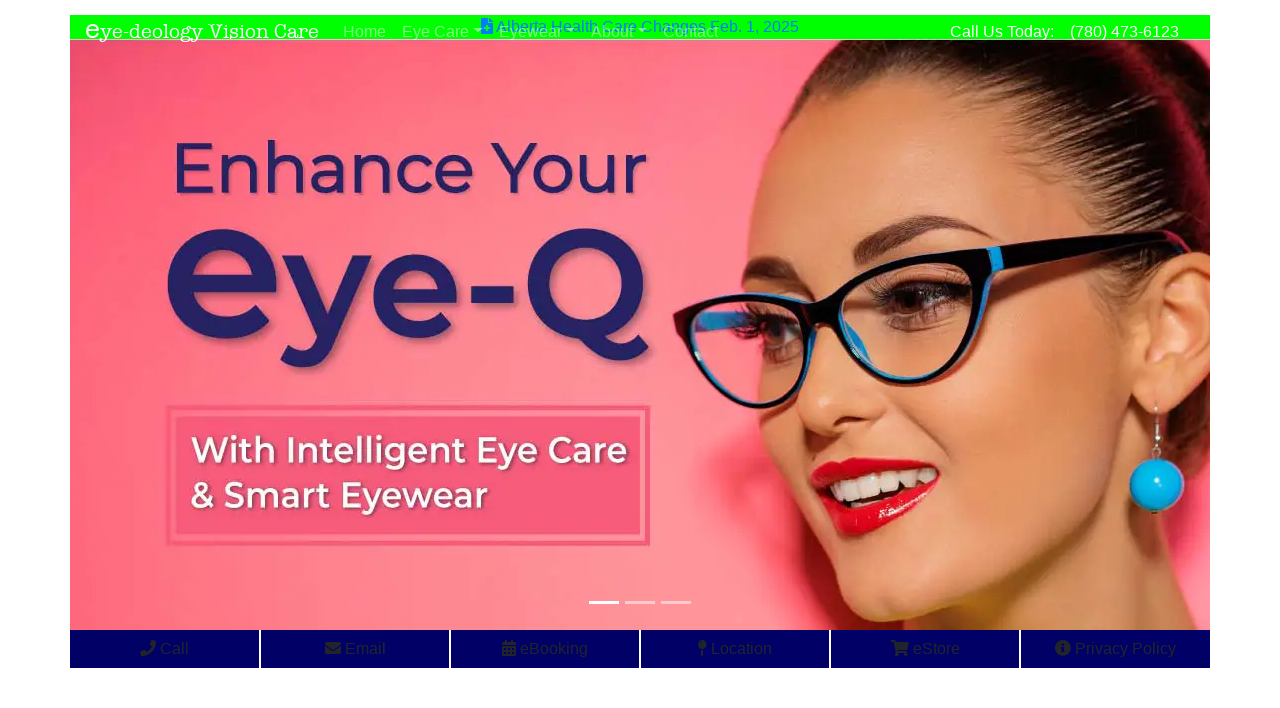

--- FILE ---
content_type: text/html; charset=UTF-8
request_url: https://www.eye-deology.com/enhance-your-eye-q
body_size: 22183
content:
<!doctype html>
<html lang="en">
  <head>
    <meta charset="utf-8">
    <meta name="viewport" content="width=device-width, initial-scale=1, shrink-to-fit=no">    
    <meta name="generator" content="Eye-deology Vision Care Ltd.">
    <title>Enhance Your Eye-Q | Eye-deology Vision Care, Edmonton Optometrists</title>
    <meta name="description" content="Improve your Eye-Q with the personalized eye care and custom eyewear from the optometrists and opticians at Eye-deology Vision Care in Edmonton." />
    <meta name="keywords" content="edmonotn eye care, edmonton optometrist, edmonton eye doctor, edmonton optician, sunglasses, prescription sunglasses, sunglasses in edmonton, prescription sunglasses in edmonton, maui jim, maui jim sunglasses, mens sunglasses, womens sunglasses, mens sunglasses in Edmonton, womens sunglasses in Edmonton, mens prescription sunglasses, womens prescription sunglasses, mens prescription sunglasses in Edmonton, womens prescription sunglasses in Edmonton, st. albert, alberta, eye-deology, eyedeology, eye doctor, eye exam" />
    <meta name="author" content="Eye-deology Vision Care Ltd.">     
    <link rel="canonical" href="https://www.eye-deology.com/enhance-your-eye-q" />
    <link rel="shortcut icon" type="image/x-icon" href="/images/favicon.ico">

    <!--Meta for Facebook -->
    <meta property="og:site_name" content="Eye-deology Vision Care" />
    <meta property="og:title" content="Enhance Your Eye-Q | Eye-deology Vision Care, Edmonton Optometrists" />
    <meta property="og:description" content="Improve your Eye-Q with the personalized eye care and custom eyewear from the optometrists and opticians at Eye-deology Vision Care in Edmonton." />
    <meta property="og:type" content="website" />
    <meta property="og:url" content="https://www.eye-deology.com/enhance-your-eye-q" />
    <meta property="og:image" content="https://www.eye-deology.com/images/cards/eye-deology-vision-care-prescription-sunglasses.jpg" />

    <!--Meta for Twitter Cards-->
    <meta name="twitter:card" content="summary_large_image">
    <meta name="twitter:site" content="@Eye_deology">
    <meta name="twitter:creator" content="@Eye_deology">
    <meta name="twitter:title" content="Enhance Your Eye-Q | Eye-deology Vision Care, Edmonton Optometrists">
    <meta name="twitter:description" content="Improve your Eye-Q with the personalized eye care and custom eyewear from the optometrists and opticians at Eye-deology Vision Care in Edmonton.">
    <meta name="twitter:image" content="https://www.eye-deology.com/images/cards/eye-deology-vision-care-prescription-sunglasses.jpg">

    
        <!-- Structured data for google -->
        <script type="application/ld+json">
			{
			  "@context": "http://schema.org",
			  "@type": "Organization",
			  "name": "Eye-deology Vision Care",
			  "url": "http://www.eye-deology.com",
			  "logo": "https://www.example.com/images/eye-deology-logo-white-lg.png",
			  "contactPoint": [{
				"@type": "ContactPoint",
				"telephone": "+1-780-473-6123",
				"contactType": "customer service"
			  }],
			  "sameAs": [
				"https://www.facebook.com/eyedeologyvisioncare",
				"https://instagram.com/eyedeologyvisioncare",
				"https://www.twitter.com/Eye_deology",
				"https://plus.google.com/eyedeologyvisioncare"
			  ]
			}
		</script>
    <!-- Bootstrap core CSS -->
    <!-- Bootstrap core CSS -->
    <link rel="stylesheet" async href="https://cdn.jsdelivr.net/npm/bootstrap@4.6.0/dist/css/bootstrap.min.css" integrity="sha384-B0vP5xmATw1+K9KRQjQERJvTumQW0nPEzvF6L/Z6nronJ3oUOFUFpCjEUQouq2+l" crossorigin="anonymous">
    <link rel="stylesheet" href="/css/custom.css">
    <link href="http://fonts.cdnfonts.com/css/montserrat" rel="stylesheet">
	  
	  <meta name="facebook-domain-verification" content="j259nsspx18784jal92l4wmuj78pc4" />
<meta name="robots" content="max-image-preview:large">
<link rel="apple-touch-icon" href="/images/logo/eye-deology-logo-apple.png"/>

<!-- Google Tag Manager -->
  <script>(function(w,d,s,l,i){w[l]=w[l]||[];w[l].push({'gtm.start':
  new Date().getTime(),event:'gtm.js'});var f=d.getElementsByTagName(s)[0],
  j=d.createElement(s),dl=l!='dataLayer'?'&l='+l:'';j.async=true;j.src=
  'https://www.googletagmanager.com/gtm.js?id='+i+dl;f.parentNode.insertBefore(j,f);
  })(window,document,'script','dataLayer','GTM-KX9FBQM');</script>
<!-- End Google Tag Manager -->

<!-- Global site tag (gtag.js) - Google Analytics -->
<!-- <script async src="https://www.googletagmanager.com/gtag/js?id=UA-77969607-1"></script> -->

<!--<script>
	window.dataLayer = window.dataLayer || [];
	function gtag(){dataLayer.push(arguments);}
	gtag('js', new Date());

	gtag('config', 'UA-77969607-1');
</script>-->


<!-- Global site tag (gtag.js) - Google Ads: 855108782 -->
<!--<script async src="https://www.googletagmanager.com/gtag/js?id=AW-855108782"></script>-->
<!--<script>
  window.dataLayer = window.dataLayer || [];
  function gtag(){dataLayer.push(arguments);}
  gtag('js', new Date());

  gtag('config', 'AW-855108782');
</script>-->




<!--Bing Tracker -->
<!--<script>(function(w,d,t,r,u){var f,n,i;w[u]=w[u]||[],f=function(){var o={ti:"15333091"};o.q=w[u],w[u]=new UET(o),w[u].push("pageLoad")},n=d.createElement(t),n.src=r,n.async=1,n.onload=n.onreadystatechange=function(){var s=this.readyState;s&&s!=="loaded"&&s!=="complete"||(f(),n.onload=n.onreadystatechange=null)},i=d.getElementsByTagName(t)[0],i.parentNode.insertBefore(n,i)})(window,document,"script","//bat.bing.com/bat.js","uetq");</script>-->
    <style>
	    @font-face {
        font-family: 'American Typewriter';
        font-style: normal;
        font-weight: 400;
        src: local('American Typewriter'), url('https://fonts.cdnfonts.com/s/14323/ufonts.com_american-typewriter.woff') format('woff');
        font-display: swap;	
      }
		
      .bd-placeholder-img {
        font-size: 1.125rem;
        text-anchor: middle;
        -webkit-user-select: none;
        -moz-user-select: none;
        -ms-user-select: none;
        user-select: none;
      }

      @media (min-width: 768px) {
        .bd-placeholder-img-lg {
          font-size: 3.5rem;
        }
      }
    </style>

    
    <!-- Custom styles for this template -->
    <link href="/css/carousel.css" rel="stylesheet">
  </head>
  <body style="background-color: #ffffff;">
    
  <!-- Google Tag Manager (noscript) -->
  <noscript><iframe src="https://www.googletagmanager.com/ns.html?id=GTM-KX9FBQM"
  height="0" width="0" style="display:none;visibility:hidden"></iframe></noscript>
<!-- End Google Tag Manager (noscript) --><header>


<nav class="navbar navbar-expand-lg navbar-dark fixed-top bg-navy">
    <div class="container-xl">
      <a class="navbar-brand titlehead"  href="/" title="Eye-deology Vison Care: Edmonton Optometrists, Opticians, and Eyeglasses"style="font-family: 'American Typewriter', sans-serif; margin-top:-5px"><span style="font-size: 1.4em">e</span>ye-deology Vision Care</a>
      
      
        <a class="nav-link text-white d-none d-sm-block d-md-block d-lg-none float-left" style="font-size:16px;" href="tel:+17804736123" title="Call Us: (780) 473-6123"><span class="d-sm-none"> Call Us Today: </span><i class="fas fa-phone" style="margin-right:10px;"></i> (780) 473-6123</a>
        <a class="nav-link text-white d-block d-sm-none float-left py-1" href="tel:+17804736123" title="Call Us: (780) 473-6123"><i class="fas fa-phone"></i></a>
      
      <button class="navbar-toggler" type="button" data-toggle="collapse" data-target="#navbarsExample07XL" aria-controls="navbarsExample07XL" aria-expanded="false" aria-label="Toggle navigation">        
        <span class="navbar-toggler-icon"></span>
      </button>
  
      <div class="collapse navbar-collapse" id="navbarsExample07XL">
        <ul class="navbar-nav mr-auto">
          <li class="nav-item">
            <a class="nav-link" href="/">Home <span class="sr-only">(current)</span></a>
          </li>
          <li class="nav-item dropdown">
            <a class="nav-link dropdown-toggle" href="#" id="dropdownEyeCare" data-toggle="dropdown" aria-expanded="false">Eye Care</a>
            <ul class="dropdown-menu" aria-labelledby="dropdownEyeCare">
			  <li><a class="dropdown-item" href="/eye-care/" title="All Eye Care Services">All Eye Care Services</a></li>	
              <li><a class="dropdown-item" href="/eye-care/eye-exams" title="Our Comprehensive Eye Exams">Comprehensive Eye Exams</a></li>
              <li><a class="dropdown-item" href="/eye-care/contact-lens-eye-exams" title="Our Comprehensive Eye Exams For Contact Lens Wearers">Contact Lens Eye Exams</a></li>
              <li><a class="dropdown-item" href="/eye-care/dilated-eye-exams" title="Our Dilated Eye Exams">Dilated Eye Exams</a></li>
              <li><a class="dropdown-item" href="/eye-care/child-eye-exams" title="Our Comprehensive Child Eye Exams">Child Eye Exams</a></li>
              <li><a class="dropdown-item" href="/eye-care/senior-eye-exams" title="Our Senior Comprehensive Eye Exams">Senior Eye Exams</a></li>
              <li><a class="dropdown-item" href="/eye-care/laser-eye-surgery-exams" title="Laser Eye Surgery Exams">Pre- &amp; Post-Surgery Exams</a></li>
              <li><a class="dropdown-item" href="/eye-care/diabetic-eye-exams" title="Our Diabetic Eye Exams">Diabetic Eye Exams</a></li>
              <li><a class="dropdown-item" href="/eye-care/custom-contact-lens-fitting" title="Custom Contact Lens Fitting">Custom Contact Lens Fitting</a></li>
              <li><a class="dropdown-item" href="/eye-care/specialty-testing" title="Our Specialty Testing Services">Specialty Testing</a></li>
              <li><a class="dropdown-item" href="/eye-care/dry-eye-treatment" title="Dyr Eye Treatment">Dry Eye Treatment</a></li>
              <li><a class="dropdown-item" href="/eye-care/myopia-management" title="Myopia Management">Myopia Management</a></li>  
              <li><a class="dropdown-item" href="/eye-care/eye-emergencies" title="Eye Emergencies">Emergencies</a></li>   
              <li><a class="dropdown-item" href="/eye-care/surgical-referrals" title="Surgical Referrals">Surgical Referrals</a></li>         
              <li class="dropdown-submenu"><a class="dropdown-item dropdown-toggle" href="#" title="Eye Care Education">Be A Pupil - Eye Care Education</a>
			  	      <ul class="dropdown-menu">
                      <li><a class="dropdown-item" href="/eye-care/eye-disease" title="Eye Diseases and Disorders">Eye Diseases</a></li>
                      <li><a class="dropdown-item" href="/eye-care/eye-disease#macular-degeneration" title="Macular Degeneration">Macular Degeneration</a></li>
                      <li><a class="dropdown-item" href="/education/10-secrets-to-finding-the-best-eye-care" title="10-secrets-to-finding-the-best-eye-care">Secrets To Finding Exceptional Eye Care</a></li>
                  </ul>
			  </li>
              <li class="dropdown-submenu"><a class="dropdown-item dropdown-toggle" href="#" title="Advanced Diagnostic Technologies">Diagnostic Technologies</a>
                  <ul class="dropdown-menu">
                      <li><a class="dropdown-item" href="/eye-care/specialty-testing#wide-angle-retinal-photography" title="Wide Angle Retina Photography">Wide Angle Retina Photography</a></li>
                      <li><a class="dropdown-item" href="/eye-care/specialty-testing#oct" title="Optical Coherence Tomography (OCT)">Optical Coherence Tomography (OCT)</a></li>
                      <!--<li><a class="dropdown-item" href="/eye-care/specialty-testing#humphrey-visual-field" title="Humphrey Visual Field">Humphrey Visual Field</a></li>-->
                      <li class="dropdown-submenu"><a class="dropdown-item dropdown-toggle" href="#" title="Keratograph">Keratograph</a>
                          <ul class="dropdown-menu">
                              <li><a class="dropdown-item" href="/eye-care/specialty-testing#corneal-topography" title="Corneal Topography">Corneal Topography</a></li>
                              <li><a class="dropdown-item" href="/eye-care/specialty-testing#dry-eye-assessment" title="Dry Eye Assessment">Dry Eye Assessment</a></li>
                          </ul>
                      </li>
                  </ul>
              </li>
            </ul>
          </li>
          <li class="nav-item dropdown">
            <a class="nav-link dropdown-toggle" href="/eyewear/" id="dropdownEyewear" data-toggle="dropdown" aria-expanded="false">Eyewear</a>
            <ul class="dropdown-menu" aria-labelledby="dropdownEyewear"> 
			  <li><a class="dropdown-item" href="/eyewear/" title="All Eyewear Product">All Eyewear Products</a></li>	
        <li><a class="dropdown-item" href="/edmonton-optical" title="Our North Edmonton Optical">Our Edmonton Optical</a></li>	
        <li><a class="dropdown-item" href="/eye-store/" title="Eye Products Store">Eye Products Store</a></li>	
              <li class="dropdown-submenu"><a class="dropdown-item dropdown-toggle" href="/eyewear/prescription-glasses" title="Prescription Glasses">Prescription Glasses</a>
                  <ul class="dropdown-menu">
					            <li><a class="dropdown-item" href="/eyewear/prescription-glasses" title="Our Prescription Glasses">Our Prescription Glasses</a></li>
                      <li><a class="dropdown-item" href="/eyewear/eye-glasses-edmonton" title="Crafting the Best Eye Glasses in Edmonton">Crafting The Best Eye Glasses</a></li> 
                      <li><a class="dropdown-item" href="/eyewear/best-eye-glasses-in-edmonton" title="Crafting the Best Eye Glasses in Edmonton">Crafting The Best Eye Glasses</a></li>                      
                      <li><a class="dropdown-item" href="/eyewear/womens-glasses" title="Our Women's Glasses">Women's Glasses</a></li>
                      <li><a class="dropdown-item" href="/eye-store/eyeglass-frames/womens" title="Our Women's Designer">Women's Designer Frames</a></li>
                      <li><a class="dropdown-item" href="/eyewear/mens-glasses" title="Our Men's Glasses">Men's Glasses</a></li>
                      <li><a class="dropdown-item" href="/eye-store/eyeglass-frames/mens" title="Our Men's Designer Frames">Men's Designer Frames</a></li>
                      <li><a class="dropdown-item" href="/eyewear/childrens-glasses" title="Our Children's Glasses">Children's Glasses</a></li>
                      <li><a class="dropdown-item" href="/eyewear/understanding-your-eyeglass-prescription" title="Understanding Eyeglass Prescriptions">Understanding Your Prescription</a></li>
                      <li><a class="dropdown-item" href="/eyewear/prescription-lens-types" title="Prescription Lens Types">Prescription Lens Types</a></li>
                      <li><a class="dropdown-item" href="/eyewear/eye-glasses-lens-guide" title="Eye Glasses Lens Guide">Eye Glasses Lens Guide</a></li>
                      <li><a class="dropdown-item" href="/eyewear/bifocal-lenses" title="Bifocal Lenses">Bifocal Lenses</a></li>
                      <li><a class="dropdown-item" href="/eyewear/progressive-lenses" title="Progressive Lenses">Progressive Lenses</a></li>
                      <li><a class="dropdown-item" href="/eyewear/anti-fatigue-lenses" title="Anti-Fatigue Lenses">Anti-Fatigue Lenses</a></li>
                      <li><a class="dropdown-item" href="/eyewear/computer-lenses" title="Computer Lenses">Computer Lenses</a></li>
                      <li><a class="dropdown-item" href="/eyewear/hoya-miyosmart-myopia-control-eyeglass-lenses" title="Hoya MiYOSMART Myopia Control Lenses">Hoya MiYOSMART Myopia Control Lenses</a></li>
                      <!--<li><a class="dropdown-item" href="/eyewear/prescription-eyeglass-lens-designs" title="Prescription Lens Designs">Prescription Lens Designs</a></li>-->
                      <li><a class="dropdown-item" href="/eyewear/prescription-lens-refractive-index" title="Prescription Lens Refractive Index">Prescription Lens Refractive Index</a></li>
                      <li><a class="dropdown-item" href="/eyewear/prescription-eyeglass-lens-coatings" title="Prescription Lens Coatings">Prescription Lens Coatings</a></li>
                      <!--<li><a class="dropdown-item" href="/eyewear/prescription-eyeglass-frames" title="Eyeglass Frames">Eyeglass Frames</a></li>-->
                      <!--<li><a class="dropdown-item" href="/eyewear/prescription-eyeglass-fitting-and-measurements" title="Eyeglass Fitting and Measurements">Eyeglass Fitting &amp; Measurements</a></li>-->
                      <!--<li><a class="dropdown-item" href="/eyewear/things-to-consider-when-purchasing-prescription-glasses" title="Things to Consider When Purchasing Eyewear">Things To Consider When Purchasing</a></li>-->
                  </ul>
              </li> 
              <li><a class="dropdown-item" href="/eyewear/contact-lenses" title="Contact Lenses">Contact Lenses</a></li>
              <!--<li class="dropdown-submenu"><a class="dropdown-item dropdown-toggle" href="/eyewear/contact-lenses" title="Contact Lenses">Contact Lenses</a>
                  <ul class="dropdown-menu">
                      <li><a class="dropdown-item" href="/eyewear/soft-contact-lenses" title="Soft Contact Lenses">Soft Contact Lenses</a></li>
                      <li><a class="dropdown-item" href="/eyewear/gas-permeable-contact-lenses" title="Gas Permeable Contact Lenses">Gas Permeable Contact Lenses</a></li>
                      <li><a class="dropdown-item" href="/eyewear/contact-lens-wear" title="Contact Lens Wear">Contact Lens Wear</a></li>
                      <li><a class="dropdown-item" href="/eyewear/contact-lens-care" title="Contact Lens Care">Contact Lens Care</a></li>
                      <li><a class="dropdown-item" href="/contact-lens-estore/" title="Contact Lens eStore">Contact Lens eStore</a></li>
                  </ul>
              </li>-->              
              <li><a class="dropdown-item" href="/eyewear/scleral-contact-lenses" title="Scleral Contact Lenses">Scleral Contact Lenses</a></li>
              <li><a class="dropdown-item" href="/eyewear/aphakic-contact-lenses" title="Aphakic Contact Lenses">Aphakic Contact Lenses</a></li>
              <li><a class="dropdown-item" href="/eyewear/blue-light-filter-glasses" title="Blue Light Filter Glasses">Blue Light Filter Glasses</a></li>
              <li><a class="dropdown-item" href="/eyewear/prescription-sunglasses" title="Prescription Sunglasses">Prescription Sunglasses</a></li>
              <li><a class="dropdown-item" href="/eyewear/prescription-safety-glasses" title="Prescription Safety Glasses">Prescription Safety Glasses</a></li>
              <li><a class="dropdown-item" href="/eyewear/prescription-sports-glasses-and-sports-goggles" title="Prescription Sports Glasses &amp; Goggles">Prescription Sport Glasses &amp; Goggles</a></li>
              <!--<li><a class="dropdown-item" href="/eyewear/prescription-eyewear-brands" title="Eyewear Brands">Eyewear Brands</a></li>-->
              <li><a class="dropdown-item" href="/eyewear/prescription-eyewear-repairs-adjustments" title="Eyewear Repairs and Adjustments">Repairs &amp; Adjustments</a></li>
              <li class="dropdown-submenu"><a class="dropdown-item dropdown-toggle" href="#" title="Eyewear Education">Be A Pupil - Eyewear Education</a>
                  <ul class="dropdown-menu">
                      <li><a class="dropdown-item" href="/eyewear/why-you-should-never-buy-prescription-glasses-online" title="Why Eyewear Purchased Online Disappoints">Why Eyewear Purchased Online Disappoints</a></li>
                      <li><a class="dropdown-item" href="/eyewear/12-reasons-to-consider-prescription-sunglasses" title="Reasons To Consider Prescription Sunglasses">Reasons To Consider Prescription Sunglasses</a></li>
                  </ul>
              </li>
			        <li><a class="dropdown-item" href="/promotions/" title="Eyewear Repairs and Adjustments">Promotions</a></li>
            </ul>
          </li>
          <li class="nav-item dropdown">
            <a class="nav-link dropdown-toggle" href="#" id="dropdownAbout" data-toggle="dropdown" aria-expanded="false" title="About Eye-deology Vision Care">About</a>
            <ul class="dropdown-menu" aria-labelledby="dropdownAbout">
              <li><a class="dropdown-item" href="/about/" title="About Eye-deology Vision Care Optometry Clinic">Our Clinic</a></li>
              <li><a class="dropdown-item" href="/about/north-edmonton-location" title="Eye-deology Vision Care North Edmonton Location">Our North Edmonton Location</a></li>
              <li><a class="dropdown-item" href="/optometrist-optician-services" title="Our Services/Products">Our Services/Products</a></li>
              <!--<li><a class="dropdown-item" href="/about/#team" title="The Eye-deology Vision Care Team">Our Eye Care Team</a></li>-->
              <li><a class="dropdown-item" href="/about/edmonton-eye-doctors" title="Our Optometrists">Our Optometrists</a></li>
              <!--<li><a class="dropdown-item" href="/about/#opticians" title="Our Opticians">Our Opticians</a></li>-->
              <li class="dropdown-submenu"><a class="dropdown-item dropdown-toggle" href="#" title="Job Opportunities">Job Opportunities</a>
                  <ul class="dropdown-menu">
                      <li><a class="dropdown-item" href="/jobs/optometrist-position-edmonton" title="Optometrist Position, Edmonton">Associated Optometrist</a></li>
                      <li><a class="dropdown-item" href="/jobs/licensed-optician-position-edmonton" title="Licensed Optician Position, Edmonton">Licensed Optician</a></li>
                  </ul>
              </li>
              <li><a class="dropdown-item" href="/about/covid-19-safety-measures" title="Enhanced Safety Procedures">Enhanced Safety Procedures</a></li>
              <li><a class="dropdown-item" href="/about/#direct-billing" title="Direct Billing Insurance Plans">Direct Billing</a></li>
              <li><a class="dropdown-item" href="/about/ahcip-changes-to-eye-care-services-2025" title="Changes to Alberta Health Care Insurance Plan, 2025">Changes to AHCIP (2025)</a></li>
              <li><a class="dropdown-item" href="/about/faq" title="Frequently Asked Questions">FAQs</a></li>
              <!--<li><a class="dropdown-item" href="/about/#ahcip-coverage" title="Alberta Health Care Insurance Plan Coverage">AHCIP Coverage</a></li>-->
              <!--<li><a class="dropdown-item" href="/about/#socialmedia" title="Eye-deology Vision Care on Social Media">Social Media</a></li>-->
              <li><a class="dropdown-item" href="/fyeyes/" title="Eye-deology Vision Care FYeyes Blog">FYeyes Blog</a></li>
              <li><a class="dropdown-item" href="/about/privacy-policy" title="Online Privacy Policy">Privacy Policy</a></li>
            </ul>
          </li>
          <li class="nav-item">
            <a class="nav-link" href="/contact" title="Contact Eye-deology Vision Care">Contact <span class="sr-only">(current)</span></a>
          </li>
        </ul>
        <span class="form-inline my-2 my-md-0 text-white">
          Call Us Today: <a class="nav-link text-white " href="tel:+17804736123" title="Call Us: (780) 473-6123"><i class="bi bi-telephone-fill"></i> (780) 473-6123</a>
        </span>
        
      </div>
    </div>
    
  </nav>
</header>



<main role="main">

  <div class="container" style="background-color:lime; margin-top:15px; margin-bottom:0px">
    <div class="container">
      <div class="row align-items-center text-white text-center">
        <div class="col-lg-12 text-center navycolor">
          <a href="/about/ahcip-changes-to-eye-care-services-2025" title="Changes to Alberta Health Care, 2025" alt="Changes to Alberta Health Care, 2025" class="navycolor"><i class="fas fa-file-medical"></i> Alberta Health Care Changes Feb. 1, 2025</a>
        </div>
        
      </div>
    </div>
  </div>

<script type="application/ld+json">
  {
    "@context":"https://schema.org",
    "@graph":
    [
        {
            "@context":"https://schema.org",
            "@type":"SiteNavigationElement",
            "id":"site-navigation",
            "name":"Eye-deology Vision Care Home",
            "url":"https://www.eye-deology.com/"
        },
        {
            "@context":"https://schema.org",
            "@type":"SiteNavigationElement",
            "id":"site-navigation",
            "name":"Eye Care",
            "url":"https://www.eye-deology.com/eye-care/"
        },
        {
            "@context":"https://schema.org",
            "@type":"SiteNavigationElement",
            "id":"site-navigation",
            "name":"Comprehensive Eye Exams",
            "url":"https://www.eye-deology.com/eye-care/eye-exams"
        },
        {
            "@context":"https://schema.org",
            "@type":"SiteNavigationElement",
            "id":"site-navigation",
            "name":"Contact Lens Eye Exams",
            "url":"https://www.eye-deology.com/eye-care/contact-lens-eye-exams"
        },
        {
            "@context":"https://schema.org",
            "@type":"SiteNavigationElement",
            "id":"site-navigation",
            "name":"Dilated Eye Exams",
            "url":"https://www.eye-deology.com/eye-care/dilated-eye-exams"
        },
        {
            "@context":"https://schema.org",
            "@type":"SiteNavigationElement",
            "id":"site-navigation",
            "name":"Child Eye Exams",
            "url":"https://www.eye-deology.com/eye-care/child-eye-exams"
        },
        {
            "@context":"https://schema.org",
            "@type":"SiteNavigationElement",
            "id":"site-navigation",
            "name":"Senior Eye Exams",
            "url":"https://www.eye-deology.com/eye-care/senior-eye-exams"
        },
        {
            "@context":"https://schema.org",
            "@type":"SiteNavigationElement",
            "id":"site-navigation",
            "name":"Pre- &amp; Post-Surgery Exams",
            "url":"https://www.eye-deology.com/eye-care/laser-eye-surgery-exams"
        },
        {
            "@context":"https://schema.org",
            "@type":"SiteNavigationElement",
            "id":"site-navigation",
            "name":"Diabetic Eye Exams",
            "url":"https://www.eye-deology.com/eye-care/diabetic-eye-exams"
        },
        {
            "@context":"https://schema.org",
            "@type":"SiteNavigationElement",
            "id":"site-navigation",
            "name":"Custom Contact Lens Fitting",
            "url":"https://www.eye-deology.com/eye-care/custom-contact-lens-fitting"
        },
        {
            "@context":"https://schema.org",
            "@type":"SiteNavigationElement",
            "id":"site-navigation",
            "name":"Specialty Testing",
            "url":"https://www.eye-deology.com/eye-care/specialty-testing"
        },
        {
            "@context":"https://schema.org",
            "@type":"SiteNavigationElement",
            "id":"site-navigation",
            "name":"Dry Eye Treatment",
            "url":"https://www.eye-deology.com/eye-care/dry-eye-treatment"
        },
        {
            "@context":"https://schema.org",
            "@type":"SiteNavigationElement",
            "id":"site-navigation",
            "name":"Myopia Management",
            "url":"https://www.eye-deology.com/eye-care/myopia-management"
        },
        {
            "@context":"https://schema.org",
            "@type":"SiteNavigationElement",
            "id":"site-navigation",
            "name":"Eye Emergencies",
            "url":"https://www.eye-deology.com/eye-care/eye-emergencies"
        },
        {
            "@context":"https://schema.org",
            "@type":"SiteNavigationElement",
            "id":"site-navigation",
            "name":"Surgical Referrals",
            "url":"https://www.eye-deology.com/eye-care/surgical-referrals"
        },
        {
            "@context":"https://schema.org",
            "@type":"SiteNavigationElement",
            "id":"site-navigation",
            "name":"Eye Diseases",
            "url":"https://www.eye-deology.com/eye-care/eye-disease"
        },
        {
            "@context":"https://schema.org",
            "@type":"SiteNavigationElement",
            "id":"site-navigation",
            "name":"Macular Degeneration",
            "url":"https://www.eye-deology.com/eye-care/eye-disease#macular-degeneration"
        },
        {
            "@context":"https://schema.org",
            "@type":"SiteNavigationElement",
            "id":"site-navigation",
            "name":"10 Secrets To Finding The Best Eye Care",
            "url":"https://www.eye-deology.com/education/10-secrets-to-finding-the-best-eye-care"
        },
        {
            "@context":"https://schema.org",
            "@type":"SiteNavigationElement",
            "id":"site-navigation",
            "name":"Wide Angle Retinal Photography",
            "url":"https://www.eye-deology.com/eye-care/specialty-testing#wide-angle-retinal-photography"
        },
        {
            "@context":"https://schema.org",
            "@type":"SiteNavigationElement",
            "id":"site-navigation",
            "name":"Optical Coherence Tomography",
            "url":"https://www.eye-deology.com/eye-care/specialty-testing#oct"
        },
        {
            "@context":"https://schema.org",
            "@type":"SiteNavigationElement",
            "id":"site-navigation",
            "name":"Corneal Topography",
            "url":"https://www.eye-deology.com/eye-care/specialty-testing#corneal-topography"
        },
        {
            "@context":"https://schema.org",
            "@type":"SiteNavigationElement",
            "id":"site-navigation",
            "name":"Dry Eye Assessment",
            "url":"https://www.eye-deology.com/eye-care/specialty-testing#dry-eye-assessment"
        },
        {
            "@context":"https://schema.org",
            "@type":"SiteNavigationElement",
            "id":"site-navigation",
            "name":"Eyewear",
            "url":"https://www.eye-deology.com/eyewear/"
        },
        {
            "@context":"https://schema.org",
            "@type":"SiteNavigationElement",
            "id":"site-navigation",
            "name":"Our Edmonton Optical",
            "url":"https://www.eye-deology.com/edmonton-optical"
        },
        {
            "@context":"https://schema.org",
            "@type":"SiteNavigationElement",
            "id":"site-navigation",
            "name":"Eye Products Store",
            "url":"https://www.eye-deology.com/eye-store/"
        },
        {
            "@context":"https://schema.org",
            "@type":"SiteNavigationElement",
            "id":"site-navigation",
            "name":"Our Prescription Glasses",
            "url":"https://www.eye-deology.com/eyewear/prescription-glasses"
        },
        {
            "@context":"https://schema.org",
            "@type":"SiteNavigationElement",
            "id":"site-navigation",
            "name":"Crafting The Best Eye Glasses in Edmonton",
            "url":"https://www.eye-deology.com/eyewear/best-eye-glasses-in-edmonton"
        },
        {
            "@context":"https://schema.org",
            "@type":"SiteNavigationElement",
            "id":"site-navigation",
            "name":"Women's Glasses",
            "url":"https://www.eye-deology.com/eyewear/womens-glasses"
        },
        {
            "@context":"https://schema.org",
            "@type":"SiteNavigationElement",
            "id":"site-navigation",
            "name":"Women's Designer Frames",
            "url":"https://www.eye-deology.com/eye-store/eyeglass-frames/womens"
        },
        {
            "@context":"https://schema.org",
            "@type":"SiteNavigationElement",
            "id":"site-navigation",
            "name":"Men's Glasses",
            "url":"https://www.eye-deology.com/eyewear/mens-glasses"
        },
        {
            "@context":"https://schema.org",
            "@type":"SiteNavigationElement",
            "id":"site-navigation",
            "name":"Men's Designer Frames",
            "url":"https://www.eye-deology.com/eye-store/eyeglass-frames/mens"
        },
        {
            "@context":"https://schema.org",
            "@type":"SiteNavigationElement",
            "id":"site-navigation",
            "name":"Children's Glasses",
            "url":"https://www.eye-deology.com/eyewear/childrens-glasses"
        },
        {
            "@context":"https://schema.org",
            "@type":"SiteNavigationElement",
            "id":"site-navigation",
            "name":"Understanding Your Prescription",
            "url":"https://www.eye-deology.com/eyewear/understanding-your-eyeglass-prescription"
        },
        {
            "@context":"https://schema.org",
            "@type":"SiteNavigationElement",
            "id":"site-navigation",
            "name":"Understanding Your Prescription",
            "url":"https://www.eye-deology.com/eyewear/understanding-your-eyeglass-prescription"
        },
        {
            "@context":"https://schema.org",
            "@type":"SiteNavigationElement",
            "id":"site-navigation",
            "name":"Prescription Lens Types",
            "url":"https://www.eye-deology.com/eyewear/prescription-lens-types"
        },
        {
            "@context":"https://schema.org",
            "@type":"SiteNavigationElement",
            "id":"site-navigation",
            "name":"Eye Glasses Lens Guide",
            "url":"https://www.eye-deology.com/eyewear/eye-glasses-lens-guide"
        },
        {
            "@context":"https://schema.org",
            "@type":"SiteNavigationElement",
            "id":"site-navigation",
            "name":"Bifocal Lenses",
            "url":"https://www.eye-deology.com/eyewear/bifocal-lenses"
        },
        {
            "@context":"https://schema.org",
            "@type":"SiteNavigationElement",
            "id":"site-navigation",
            "name":"Progressive Lenses",
            "url":"https://www.eye-deology.com/eyewear/progressive-lenses"
        },
        {
            "@context":"https://schema.org",
            "@type":"SiteNavigationElement",
            "id":"site-navigation",
            "name":"Anti-Fatigue Lenses",
            "url":"https://www.eye-deology.com/eyewear/anti-fatigue-lenses"
        },
        {
            "@context":"https://schema.org",
            "@type":"SiteNavigationElement",
            "id":"site-navigation",
            "name":"Computer Lenses",
            "url":"https://www.eye-deology.com/eyewear/computer-lenses"
        },
        {
            "@context":"https://schema.org",
            "@type":"SiteNavigationElement",
            "id":"site-navigation",
            "name":"MiYOSMART Myopia Control Lenses",
            "url":"https://www.eye-deology.com/eyewear/hoya-miyosmart-myopia-control-eyeglass-lenses"
        },
        {
            "@context":"https://schema.org",
            "@type":"SiteNavigationElement",
            "id":"site-navigation",
            "name":"Prescription Lens Refractive Index",
            "url":"https://www.eye-deology.com/eyewear/prescription-lens-refractive-index"
        },
        {
            "@context":"https://schema.org",
            "@type":"SiteNavigationElement",
            "id":"site-navigation",
            "name":"Prescription Lens Coatings",
            "url":"https://www.eye-deology.com/eyewear/prescription-eyeglass-lens-coatings"
        },
        {
            "@context":"https://schema.org",
            "@type":"SiteNavigationElement",
            "id":"site-navigation",
            "name":"Contact Lenses",
            "url":"https://www.eye-deology.com/eyewear/contact-lenses"
        },
        {
            "@context":"https://schema.org",
            "@type":"SiteNavigationElement",
            "id":"site-navigation",
            "name":"Scleral Contact Lenses",
            "url":"https://www.eye-deology.com/eyewear/scleral-contact-lenses"
        },
        {
            "@context":"https://schema.org",
            "@type":"SiteNavigationElement",
            "id":"site-navigation",
            "name":"Aphakic Contact Lenses",
            "url":"https://www.eye-deology.com/eyewear/aphakic-contact-lenses"
        },
        {
            "@context":"https://schema.org",
            "@type":"SiteNavigationElement",
            "id":"site-navigation",
            "name":"Blue Light Filter Glasses",
            "url":"https://www.eye-deology.com/eyewear/blue-light-filter-glasses"
        },
        {
            "@context":"https://schema.org",
            "@type":"SiteNavigationElement",
            "id":"site-navigation",
            "name":"Prescription Sunglassess",
            "url":"https://www.eye-deology.com/eyewear/prescription-sunglasses"
        },
        {
            "@context":"https://schema.org",
            "@type":"SiteNavigationElement",
            "id":"site-navigation",
            "name":"Prescription Safety Glasses",
            "url":"https://www.eye-deology.com/eyewear/prescription-safety-glasses"
        },
        {
            "@context":"https://schema.org",
            "@type":"SiteNavigationElement",
            "id":"site-navigation",
            "name":"Prescription Sport Glasses &amp; Goggles",
            "url":"https://www.eye-deology.com/eyewear/prescription-sports-glasses-and-sports-goggles"
        },
        {
            "@context":"https://schema.org",
            "@type":"SiteNavigationElement",
            "id":"site-navigation",
            "name":"Repairs &amp; Adjustments",
            "url":"https://www.eye-deology.com/eyewear/prescription-eyewear-repairs-adjustments"
        },
        {
            "@context":"https://schema.org",
            "@type":"SiteNavigationElement",
            "id":"site-navigation",
            "name":"Why Eyewear Purchased Online Disappoints",
            "url":"https://www.eye-deology.com/eyewear/why-you-should-never-buy-prescription-glasses-online"
        },
        {
            "@context":"https://schema.org",
            "@type":"SiteNavigationElement",
            "id":"site-navigation",
            "name":"Reasons To Consider Prescription Sunglasses",
            "url":"https://www.eye-deology.com/eyewear/12-reasons-to-consider-prescription-sunglasses"
        },
        {
            "@context":"https://schema.org",
            "@type":"SiteNavigationElement",
            "id":"site-navigation",
            "name":":Promotions",
            "url":"https://www.eye-deology.com/promotions/"
        },
        {
            "@context":"https://schema.org",
            "@type":"SiteNavigationElement",
            "id":"site-navigation",
            "name":"About",
            "url":"https://www.eye-deology.com/about/"
        },
        {
            "@context":"https://schema.org",
            "@type":"SiteNavigationElement",
            "id":"site-navigation",
            "name":"Our North Edmonton Location",
            "url":"https://www.eye-deology.com/about/north-edmonton-location"
        },
        {
            "@context":"https://schema.org",
            "@type":"SiteNavigationElement",
            "id":"site-navigation",
            "name":"Our Services/Products",
            "url":"https://www.eye-deology.com/optometrist-optician-services"
        },
        {
            "@context":"https://schema.org",
            "@type":"SiteNavigationElement",
            "id":"site-navigation",
            "name":"Our Optometrists",
            "url":"https://www.eye-deology.com/about/edmonton-eye-doctors"
        },
        {
            "@context":"https://schema.org",
            "@type":"SiteNavigationElement",
            "id":"site-navigation",
            "name":"Enhanced Safety Procedures",
            "url":"https://www.eye-deology.com/about/covid-19-safety-measures"
        },
        {
            "@context":"https://schema.org",
            "@type":"SiteNavigationElement",
            "id":"site-navigation",
            "name":"Direct Billing",
            "url":"https://www.eye-deology.com/about/#direct-billing"
        },
        {
            "@context":"https://schema.org",
            "@type":"SiteNavigationElement",
            "id":"site-navigation",
            "name":"Changes to AHCIP (2025)",
            "url":"https://www.eye-deology.com/about/ahcip-changes-to-eye-care-services-2025"
        },
        {
            "@context":"https://schema.org",
            "@type":"SiteNavigationElement",
            "id":"site-navigation",
            "name":"FAQs",
            "url":"https://www.eye-deology.com/about/faq"
        },
        {
            "@context":"https://schema.org",
            "@type":"SiteNavigationElement",
            "id":"site-navigation",
            "name":"FYeyes Blog",
            "url":"https://www.eye-deology.com/fyeyes/"
        },
        {
            "@context":"https://schema.org",
            "@type":"SiteNavigationElement",
            "id":"site-navigation",
            "name":"Privacy Policy",
            "url":"https://www.eye-deology.com/about/privacy-policy"
        },
        {
            "@context":"https://schema.org",
            "@type":"SiteNavigationElement",
            "id":"site-navigation",
            "name":"Contact",
            "url":"https://www.eye-deology.com/contact"
        }
    ]
}
</script>

                                       
                    

<script type="application/ld+json">
{"@context":"http://schema.org",
"@type":"ItemList",
"itemListElement":
[
{
"@type": "SiteNavigationElement",
"position": "1",
"name": "Eye-deology Vision Care, Edmonton Optometrists, Opticians and Eyewear",
"url":"https://www.eye-deology.com"
},
{
"@type": "SiteNavigationElement",
"position": "2",
"name": "Contact Eye-deology Vision Care",
"url": "https://www.eye-deology.com/contact"
},
{
"@type": "SiteNavigationElement",
"position": "3",
"name": "Eye-deology Vision Care Optical",
"url":"https://www.eye-deology.com/edmonton-optical"
},
{
"@type": "SiteNavigationElement",
"position": "4",
"name": "Eye-deology Vision Care Optometrist and Optician Services",
"url":"https://www.eye-deology.com/optometrist-optician-services"
},
{
"@type": "SiteNavigationElement",
"position": "5",
"name": "Eye Care Services",
"url":"https://www.eye-deology.com/eye-care/"
},
{
"@type": "SiteNavigationElement",
"position": "6",
"name": "Eyewear Products and Services",
"url":"https://www.eye-deology.com/eyewear/"
},
{
"@type": "SiteNavigationElement",
"position": "7",
"name": "Child Eye Exams and Pediatric Eye Care",
"url":"https://www.eye-deology.com/eye-care/child-eye-exams"
},
{
"@type": "SiteNavigationElement",
"position": "8",
"name": "Contact Lens Eye Exams",
"url":"https://www.eye-deology.com/eye-care/contact-lens-eye-exams"
},
{
"@type": "SiteNavigationElement",
"position": "9",
"name": "Custom Contact Lens Fitting",
"url":"https://www.eye-deology.com/eye-care/custom-contact-lens-fitting"
},
{
"@type": "SiteNavigationElement",
"position": "10",
"name": "Diabetic Eye Exams",
"url":"https://www.eye-deology.com/eye-care/diabetic-eye-exams"
},
{
"@type": "SiteNavigationElement",
"position": "11",
"name": "Dilated Eye Exams",
"url":"https://www.eye-deology.com/eye-care/dilated-eye-exams"
},
{
"@type": "SiteNavigationElement",
"position": "12",
"name": "Dry Eye Treatment",
"url":"https://www.eye-deology.com/eye-care/dry-eye-treatment"
},
{
"@type": "SiteNavigationElement",
"position": "13",
"name": "Eye Disease Treatment",
"url":"https://www.eye-deology.com/eye-care/eye-disease-treatment"
},
{
"@type": "SiteNavigationElement",
"position": "14",
"name": "Eye Disease",
"url":"https://www.eye-deology.com/eye-care/eye-disease"
},
{
"@type": "SiteNavigationElement",
"position": "15",
"name": "Eye Emergencies",
"url":"https://www.eye-deology.com/eye-care/eye-emergencies"
},
{
"@type": "SiteNavigationElement",
"position": "16",
"name": "Eye Exams",
"url":"https://www.eye-deology.com/eye-care/eye-exams"
},
{
"@type": "SiteNavigationElement",
"position": "17",
"name": "Laser Eye Surgery Exams",
"url":"https://www.eye-deology.com/eye-care/laser-eye-surgery-exams"
},
{
"@type": "SiteNavigationElement",
"position": "18",
"name": "Myopia Management and Control",
"url":"https://www.eye-deology.com/eye-care/myopia-management"
},
{
"@type": "SiteNavigationElement",
"position": "19",
"name": "Senior Eye Exams",
"url":"https://www.eye-deology.com/eye-care/senior-eye-exams"
},
{
"@type": "SiteNavigationElement",
"position": "20",
"name": "Specialty Diagnostic Testing",
"url":"https://www.eye-deology.com/eye-care/specialty-testing"
},
{
"@type": "SiteNavigationElement",
"position": "21",
"name": "Surgical Referrals",
"url":"https://www.eye-deology.com/eye-care/surgical-referrals"
},
{
"@type": "SiteNavigationElement",
"position": "22",
"name": "12 Reasons To Consider Prescription Sunglasses",
"url":"https://www.eye-deology.com/eyewear/12-reasons-to-consider-prescription-sunglasses"
},
{
"@type": "SiteNavigationElement",
"position": "23",
"name": "Anti-Fatigue Lenses",
"url":"https://www.eye-deology.com/eyewear/anti-fatigue-lenses"
},
{
"@type": "SiteNavigationElement",
"position": "24",
"name": "Aphakic Contact Lenses",
"url":"https://www.eye-deology.com/eyewear/aphakic-contact-lenses"
},
{
"@type": "SiteNavigationElement",
"position": "25",
"name": "Best Eye Glases In Edmonton",
"url":"https://www.eye-deology.com/eyewear/best-eye-glasses-in-edmonton"
},
{
"@type": "SiteNavigationElement",
"position": "26",
"name": "Bifocal Lenses",
"url":"https://www.eye-deology.com/eyewear/bifocal-lenses"
},
{
"@type": "SiteNavigationElement",
"position": "27",
"name": "Blue Light Filter Glasses",
"url":"https://www.eye-deology.com/eyewear/blue-light-filter-glasses"
},
{
"@type": "SiteNavigationElement",
"position": "28",
"name": "Children's Glasses",
"url":"https://www.eye-deology.com/eyewear/childrens-glasses"
},
{
"@type": "SiteNavigationElement",
"position": "29",
"name": "Best Eye Glasses In Edmonton",
"url":"https://www.eye-deology.com/eyewear/contact-lenses"
},
{
"@type": "SiteNavigationElement",
"position": "30",
"name": "Eye Glasses In Edmonton",
"url":"https://www.eye-deology.com/eyewear/eye-glasses-edmonton"
},
{
"@type": "SiteNavigationElement",
"position": "31",
"name": "Eye Glasses Lens Guide",
"url":"https://www.eye-deology.com/eyewear/eye-glasses-lens-guide"
},
{
"@type": "SiteNavigationElement",
"position": "32",
"name": "How We Craft The Best Glasses In Edmonton",
"url":"https://www.eye-deology.com/eyewear/how-we-craft-the-best-glasses-in-edmonton"
},
{
"@type": "SiteNavigationElement",
"position": "33",
"name": "Men's Glasses",
"url":"https://www.eye-deology.com/eyewear/mens-glasses"
},
{
"@type": "SiteNavigationElement",
"position": "34",
"name": "Photochromic and Transitions Lenses",
"url":"https://www.eye-deology.com/eyewear/photochromic-transitions-lenses"
},
{
"@type": "SiteNavigationElement",
"position": "35",
"name": "Prescription Eyeglass Frames",
"url":"https://www.eye-deology.com/eyewear/prescription-eyeglass-frames"
},
{
"@type": "SiteNavigationElement",
"position": "36",
"name": "Prescription Eyeglass Lens Coatings",
"url":"https://www.eye-deology.com/eyewear/prescription-eyeglass-lens-coatings"
},
{
"@type": "SiteNavigationElement",
"position": "37",
"name": "Prescription Eyeglass Lens Designs",
"url":"https://www.eye-deology.com/eyewear/prescription-eyeglass-lens-designs"
},
{
"@type": "SiteNavigationElement",
"position": "38",
"name": "Prescription Eyewear Repairs and Adjustments",
"url":"https://www.eye-deology.com/eyewear/prescription-eyewear-repairs-adjustments"
},
{
"@type": "SiteNavigationElement",
"position": "39",
"name": "Prescription Glasses",
"url":"https://www.eye-deology.com/eyewear/prescription-glasses"
},
{
"@type": "SiteNavigationElement",
"position": "40",
"name": "Prescription Lens Refractive Index",
"url":"https://www.eye-deology.com/eyewear/prescription-lens-refractive-index"
},
{
"@type": "SiteNavigationElement",
"position": "41",
"name": "Prescription Lens Types",
"url":"https://www.eye-deology.com/eyewear/prescription-lens-types"
},
{
"@type": "SiteNavigationElement",
"position": "42",
"name": "Prescription Safety Glasses",
"url":"https://www.eye-deology.com/eyewear/prescription-safety-glasses"
},
{
"@type": "SiteNavigationElement",
"position": "43",
"name": "Prescription Sunglasses",
"url":"https://www.eye-deology.com/eyewear/prescription-sunglasses"
},
{
"@type": "SiteNavigationElement",
"position": "44",
"name": "Progressive Lenses",
"url":"https://www.eye-deology.com/eyewear/progressive-lenses"
},
{
"@type": "SiteNavigationElement",
"position": "45",
"name": "Scleral Contact Lenses",
"url":"https://www.eye-deology.com/eyewear/scleral-contact-lenses"
},
{
"@type": "SiteNavigationElement",
"position": "46",
"name": "Understanding Your Eyeglass Prescription",
"url":"https://www.eye-deology.com/eyewear/understanding-your-eyeglass-prescription"
},
{
"@type": "SiteNavigationElement",
"position": "47",
"name": "Why You Should Never Buy Prescription Glasses Online",
"url":"https://www.eye-deology.com/eyewear/why-you-should-never-buy-prescription-glasses-online"
},
{
"@type": "SiteNavigationElement",
"position": "48",
"name": "Women's Glasses",
"url":"https://www.eye-deology.com/eyewear/womens-glasses"
},
{
"@type": "SiteNavigationElement",
"position": "49",
"name": "Promotions",
"url":"https://www.eye-deology.com/promotions/"
},
{
"@type": "SiteNavigationElement",
"position": "50",
"name": "Contact Lens Promotion",
"url":"https://www.eye-deology.com/promotions/contact-lens-promotion"
},
{
"@type": "SiteNavigationElement",
"position": "51",
"name": "Designer Eyeglass Frame Promotion",
"url":"https://www.eye-deology.com/promotions/designer-eyeglass-frame-promotion"
},
{
"@type": "SiteNavigationElement",
"position": "52",
"name": "Eyeglass Prescription Lens Promotion",
"url":"https://www.eye-deology.com/promotions/eyeglass-prescription-lens-promotion"
},
{
"@type": "SiteNavigationElement",
"position": "53",
"name": "Eyeglass From Only $139 Promotion",
"url":"https://www.eye-deology.com/promotions/eyeglasses-from-139-promotion"
},
{
"@type": "SiteNavigationElement",
"position": "54",
"name": "Progressive Eyeglasses Promotion",
"url":"https://www.eye-deology.com/promotions/progressive-eyeglasses-promotion"
},
{
"@type": "SiteNavigationElement",
"position": "55",
"name": "Clinic Policies",
"url":"https://www.eye-deology.com/about/clinic-policies"
},
{
"@type": "SiteNavigationElement",
"position": "56",
"name": "COVID-19 Safety Measures",
"url":"https://www.eye-deology.com/about/covid-19-safety-measures"
},
{
"@type": "SiteNavigationElement",
"position": "57",
"name": "Dr. Jade McLachlin",
"url":"https://www.eye-deology.com/about/dr-jade-mclachlin-optometrist"
},
{
"@type": "SiteNavigationElement",
"position": "58",
"name": "Dr. Jennifer Ash",
"url":"https://www.eye-deology.com/about/dr-jennifer-ash-optometrist"
},
{
"@type": "SiteNavigationElement",
"position": "59",
"name": "Dr. Ruhee Kurji",
"url":"https://www.eye-deology.com/about/dr-ruhee-kurji-optometrist"
},
{
"@type": "SiteNavigationElement",
"position": "60",
"name": "Edmonton Eye Doctors",
"url":"https://www.eye-deology.com/about/edmonton-eye-doctors"
},
{
"@type": "SiteNavigationElement",
"position": "61",
"name": "Edmonton Optometrists",
"url":"https://www.eye-deology.com/about/edmonton-optometrists"
},
{
"@type": "SiteNavigationElement",
"position": "62",
"name": "Frequently Asked Questions",
"url":"https://www.eye-deology.com/about/faq"
},
{
"@type": "SiteNavigationElement",
"position": "63",
"name": "About Eye-deology Vision Care",
"url":"https://www.eye-deology.com/about/"
},
{
"@type": "SiteNavigationElement",
"position": "64",
"name": "North Edmonton Location",
"url":"https://www.eye-deology.com/about/north-edmonton-location"
},
{
"@type": "SiteNavigationElement",
"position": "65",
"name": "Privacy Policy",
"url":"https://www.eye-deology.com/about/privacy-policy"
},
{
"@type": "SiteNavigationElement",
"position": "66",
"name": "Schedule An Appointment Online With Our eBooking",
"url":"https://www.eye-deology.com/ebooking/"
},
{
"@type": "SiteNavigationElement",
"position": "67",
"name": "Eye-deology FYEyes Blog",
"url":"https://www.eye-deology.com/fyeyes/"
},
{
"@type": "SiteNavigationElement",
"position": "68",
"name": "Eye-deology Vison Care Online Eye Shoppe",
"url":"https://www.eye-deology.com/eye-store/"
}
]
}
</script>
  <div id="myCarousel" class="container carousel slide carousel-fade" data-ride="carousel" style="margin-bottom:0px; padding-left: 0px; padding-right: 0px; border-top:0px;">
    <ol class="carousel-indicators">
      <li data-target="#myCarousel" data-slide-to="0" class="active"></li>
      <li data-target="#myCarousel" data-slide-to="1"></li>
      <li data-target="#myCarousel" data-slide-to="2"></li>
    </ol>
    <div class="carousel-inner">
      <div class="carousel-item active">
              <picture>
        <!--[if IE 9]><video style="display: none;"><![endif]-->
          <source srcset="/images/bg/enhance-your-eye-q-edmonton-optical.webp" media="(min-width: 1200px)">
          <source srcset="/images/bg/enhance-your-eye-q-edmonton-optical-1200.webp" media="(min-width: 992px)">
          <source srcset="/images/bg/enhance-your-eye-q-edmonton-optical-992.webp" media="(min-width: 768px)">
          <source srcset="/images/bg/enhance-your-eye-q-edmonton-optical-768.webp" media="(min-width: 544px)">
        <!--[if IE 9]></video><![endif]-->
        <img srcset="/images/bg/enhance-your-eye-q-edmonton-optical-544.webp" alt="Enhance Your Eye-Q With Eye Care and Eyewear from Eye-deology Vision Care in Edmonton" title="Enhance Your Eye-Q With Eye Care and Eyewear from Eye-deology Vision Care in Edmonton" class="img-fluid d-block h-100" style="object-fit:cover; object-position:50% 50%">
      </picture>

           </div>
      <div class="carousel-item">
              <picture>
	      <!--[if IE 9]><video style="display: none;"><![endif]-->
        <source srcset="/images/bg/we-direct-bill-eyeglasses-eye-exams-edmonton.webp" media="(min-width: 1200px)">
        <source srcset="/images/bg/we-direct-bill-eyeglasses-eye-exams-edmonton-1200.webp" media="(min-width: 992px)">
        <source srcset="/images/bg/we-direct-bill-eyeglasses-eye-exams-edmonton-992.webp" media="(min-width: 768px)">
        <source srcset="/images/bg/we-direct-bill-eyeglasses-eye-exams-edmonton-768.webp" media="(min-width: 544px)">
		    <!--[if IE 9]></video><![endif]-->
        <img srcset="/images/bg/we-direct-bill-eyeglasses-eye-exams-edmonton-544.webp" alt="We Direct Bill Eyeglasses and Eye Exams" title="We Direct Bill Eyeglasses and Eye Exams" class="img-fluid d-block h-100" style="object-fit:cover; object-position:50% 50%">
      </picture>

      <div class="container">
        <div class="carousel-caption text-right" style=" margin-right:-40px; margin-bottom:-40px">
          <div class="h1 lightbluecolor" style="text-shadow: 2px 2px 3px #000000;">WE CAN</div>
          <div class="h1 lightbluecolor" style="text-shadow: 2px 2px 3px #000000;">DIRECT BILL</div>
          <p style="color:#000066; font-weight:bold;" class="mt-2 d-sm-inline">Most Major Insurance Plans<br/>&amp; Health Spending Accounts</p>
          <p><a href="/eyewear/" title="Learn More About Direct Billing" class="mt-3 btn btn-lg btn-primary">Direct Billing &raquo;</a></p>
        </div>
      </div>
      </div>
      <div class="carousel-item">
          <picture>
	    <!--[if IE 9]><video style="display: none;"><![endif]-->
        <source srcset="/images/bg/prescription-sunglasses-edmonton.webp" media="(min-width: 1200px)">
        <source srcset="/images/bg/prescription-sunglasses-edmonton-1200.webp" media="(min-width: 992px)">
        <source srcset="/images/bg/prescription-sunglasses-edmonton-992.webp" media="(min-width: 768px)">
        <source srcset="/images/bg/prescription-sunglasses-edmonton-768.webp" media="(min-width: 544px)">
		<!--[if IE 9]></video><![endif]-->
        <img srcset="/images/bg/prescription-sunglasses-edmonton-544.webp" alt="Find Prescription Glasses At Eye-deology Vision Care" title="Find Prescription Glasses At Eye-deology Vision Care" class="img-fluid d-block h-100" style="object-fit:cover; object-position:50% 50%">
      </picture>

      <div class="container">
        <div class="carousel-caption text-left" style="margin-left:-50px; top:20px;">
            <img src="/images/eye-deology-logo-400-blue-cobalt.webp" alt="Eye-deology Vision Care Optometrists, Opticians, Eyewear" alt="Eye-deology Vision Care Optometrists, Opticians, Eyewear" style="max-width:350px" class="d-none d-md-block d-lg-block d-xl-block img-fluid">
            <img src="/images/eye-deology-logo-400-blue-cobalt.webp" alt="Eye-deology Vision Care Optometrists, Opticians, Eyewear" alt="Eye-deology Vision Care Optometrists, Opticians, Eyewear" style="max-width:300px" class="d-none d-sm-block d-md-none img-fluid">
            <img src="/images/eye-deology-logo-400-blue-cobalt.webp" alt="Eye-deology Vision Care Optometrists, Opticians, Eyewear" alt="Eye-deology Vision Care Optometrists, Opticians, Eyewear" style="max-width:200px" class="d-block d-sm-none img-fluid">
        </div>
        <div class="carousel-caption text-left" style="margin-left:-50px; margin-bottom:-0px">
          
          <span class="h3 mb-n2 limecolor" style="text-shadow: 2px 2px 2px #000000;">PRESCRIPTION</span><br/><span class="h1" style="text-shadow: 2px 2px 2px #000000; ">SUNGLASSES</span>
          <p class="mt-2"><span style="background-color:#000066;" class="py-1 px-2">Clear Vision + UV Protection</span></p>
          <p><a href="/eyewear/prescription-sunglasses" title="Learn More About Our Prescription Sunglasses" class="btn btn-lg btn-primary">Our Sunglasses &raquo;</a></p>
        </div>
      </div>	  </div>
    </div>
    <!--<a class="carousel-control-prev" href="#myCarousel" role="button" data-slide="prev">
      <span class="carousel-control-prev-icon" aria-hidden="true"></span>
      <span class="sr-only">Previous</span>
    </a>
    <a class="carousel-control-next" href="#myCarousel" role="button" data-slide="next">
      <span class="carousel-control-next-icon" aria-hidden="true"></span>
      <span class="sr-only">Next</span>
    </a>-->
  </div>


<!--welcome Appointment-->

<div class="container d-flex flex-column mb-5" style="padding-left: 0px; padding-right: 0px; background: #000066;">		
    
    <div class="container">
      
      <div class="row flex-row text-white">
          
        <div class="col-2 border border-top-0 border-bottom-0 border-left-0 border-white p-0 apptbutton-parent d-flex" >	
          <a class="btn btn-block" role="button" href="tel:+17804736123" title="Call Eye-deology Vision Care (780) 473-6123"><span class="apptbutton" style="font-size: 1.0rem;"><i class="fa fa-phone" aria-hidden="true"></i> <span class="d-none d-md-inline">Call</span></span></a>	
        </div>

        <div class="col-2 border border-top-0 border-bottom-0 border-white p-0 apptbutton-parent d-flex">	
          <a class="btn btn-block" role="button" href="/contact#emailus" title="Email Eye-deology Vision Care"><span class="apptbutton" style="font-size: 1.0rem;"><i class="fa fa-envelope" aria-hidden="true"></i> <span class="d-none d-md-inline">Email</span></span></a>
        </div>

        <div class="col-2 border border-top-0 border-bottom-0 border-white p-0 apptbutton-parent d-flex">	
          <a class="btn btn-block" role="button" href="/ebooking/" title="Schedule An Appointment Online"><span class="apptbutton" style="font-size: 1.0rem;"><i class="fa fa-calendar" aria-hidden="true"></i> <span class="d-none d-md-inline">eBooking</span></span></a>
        </div>

        <div class="col-2 border border-top-0 border-bottom-0 border-white p-0 apptbutton-parent d-flex">	
          <a class="btn btn-block" role="button" href="/contact#location" title="View Location on Map"><span class="apptbutton" style="font-size: 1.0rem;"><i class="fa fa-map-pin" aria-hidden="true"></i> <span class="d-none d-md-inline">Location</span></span></a>
        </div>

        <div class="col-2 border border-top-0 border-bottom-0 border-white p-0 apptbutton-parent d-flex">	
          <a class="btn btn-block" role="button" href="/eye-store/" title="Visit Our eStore"><span class="apptbutton" style="font-size: 1.0rem;"><i class="fa fa-shopping-cart" aria-hidden="true"></i> <span class="d-none d-md-inline">eStore</span></span></a>
        </div>

        <div class="col-2 border border-top-0 border-bottom-0 border-right-0 border-white p-0 apptbutton-parent d-flex">	
          <a class="btn btn-block" role="button" href="/about/privacy-policy" title="Privacy Policy"><span class="apptbutton" style="font-size: 1.0rem;"><i class="fa fa-info-circle" aria-hidden="true"></i> <span class="d-none d-md-inline">Privacy <span class="d-none d-lg-inline">Policy</span></span></span></a>
        </div>
                  
      </div>

    </div>
            
  </div><!--.container-->

<!--End appointment-->

  <!-- Marketing messaging and featurettes
  ================================================== -->
  <!-- Wrap the rest of the page in another container to center all the content. -->

  <div class="container marketing">

    <!-- Three columns of text below the carousel -->
    <div class="row flex-row mb-10">
      <div class="col-lg-8">
        <img src="/images/logo-eye-deology-optometry-optical-eyeglasses.png" class="img-fluid mb-3" alt="Eye-deology Vision Care: Edmonton Optometrists, Opticians and Eyewear" title="Eye-deology Vision Care: Edmonton Optometrists, Opticians and Eyewear">
          
          <h1 class="h3 navycolor">Enhance Your Eye-Q with Intelligent Eye Care.</h1>
          <p>
            A large number eye care providers and optical centres provide services and products that make many believe that eye care and eyeglass crafting is a drive-thru service - eye exams should only a few minutes in length and frames and lenses should be combined following a one-size-fits-all strategy.  
            This type of <i>minimum service</i>, that is advertised as <i>convenient care</i>, offers convenience at the expense of quality care, precision craftsmanship of prescription eyeglasses, and clear vision, and it is a huge disservice to patients because it potentially jeopardizes their long-term ocular health, threatens their vision, and undermines their investment in eyewear and overall welfare.   
            Enhance your Eye-Q today with personalized <a href="/eye-care/" title="Eye Care Services">eye care</a> and V.eye.P. <a href="/eyewear/prescription-glasses" title="Prescription Glasses">eyeglass</a> fitting, measuring, and crafting from our Edmonton eye doctors and opticians. 
          </p>
          <a href="/contact" title="Schedule An Eye Exam By Phone or Online" class="btn btn-primary mb-3"><i class="fas fa-calendar-alt"></i>  Schedule An Exam</a> <a href="/about#ouroptometrists" title="Our Edmonton Optometrists" class="btn btn-primary mb-3"><i class="fas fa-eye"></i> Our Optometrists</a><br/>
          <span class="greencirclebottom"></span><span class="lightbluecirclebottom"></span><span class="navybluecirclebottom"></span>
      </div><!-- /.col-lg-4 -->
      <div class="col-lg-4" style="vertical-align: bottom;">
        <span class="greencircle"></span><span class="lightbluecircle"></span><span class="navybluecircle"></span>
        
        <img src="/images/home/sunglasses-contact-lenses2.png" alt="Call Our Edmonton Eye Care Clinic Today" title="Call Our Edmonton Optometry Clinic Today" class="img-fluid eyeglassesshape"/>

        <div class="contactnumberhome2 text-left navycolor">Call Today: <br/><span style="white-space: nowrap;"><a href="tel:+17804736123" title="Call Us: (780) 473-6123" class="navycolor">(780) 473-6123</a></span></div>
          
          <!--<img src="images/home/eye-glasses-contact-lenses2.png" class="img-fluid eyeglassesshape" alt="...">-->
        
          
      </div><!-- /.col-lg-4 -->
    </div><!-- /.row -->

   
    <div class="row featurette mb-n5 mt-sm-3 my-md-4 mt-lg-n5 mb-lg-5 mb-xl-n5">
      <div class="col-md-7 mt-sm-3 my-md-3 my-lg-n4 my-xl-5" >
        <h2 class="h3 featurette-heading navycolor"><span style="font-size: 18px; color:limegreen">Drive-Thru-like Eye Care Can Jeoparize Health <br/></span>Top Reasons <u>New Patients</u> <span class="lightbluecolor">Leave Their <u>Previous Provider</u></span></h2>
        <p class="lead">
          <ul class="lead list-unstyled">
            <li id="best-eye-exam-in-edmonton-1"><span class="font-weight-bold navycolor">Persistent Vision Troubles:</span> Experienced persistent vision troubles and additional diagnosis nor referral were ever provided.</li>
            <li id="best-eye-exam-in-edmonton-2"><span class="font-weight-bold navycolor">Felt Ignored By Staff: </span> Questions and concerns were never addressed by the doctor or other qualified staff.</li>
            <li id="best-eye-exam-in-edmonton-4"><span class="font-weight-bold navycolor">Prescription Troubles:</span> New prescription is not providing the clarity expected, even following an adaptation period.</li>
            <img src="/images/eyewear/sunglasses-north-edmonton.jpg" class="img-fluid d-block d-sm-block d-md-none w-100 mt-3 mb-3" title="Eye Exams: Medical History" alt="Eye Exams: Medical History">
            <li id="best-eye-exam-in-edmonton-3"><span class="font-weight-bold navycolor">Minimal Face Time With Eye Doctor: </span> Time in the exam lane with the optometrist was only a matter of minutes and inadquate to address questions and concerns. </li>
            <li id="best-eye-exam-in-edmonton-3"><span class="font-weight-bold navycolor">Undiagnosed Disease:</span> <a href="/eye-care/eye-disease" title="Eye Diseases">Eye disease</a> went undiagnosed by previous doctor.</li>
              <li id="best-eye-exam-in-edmonton-3"><span class="font-weight-bold navycolor">Have Never Had Clear Vision:</span> Could never achieve clear vision with prescription eyeglasses from prevous provider.</li>
            <li id="best-eye-exam-in-edmonton-3"><span class="font-weight-bold navycolor">Easily Scratched Lenses:</span> Lenses become easily scratched, even with intermittent and careful wear.
            <img src="/images/eyewear/personalized-sunglasses-north-edmonton.jpg" class="img-fluid d-block d-sm-block d-md-none w-100 mt-3 mb-3" title="Eye Exams: Medical History" alt="Eye Exams: Medical History">
            <li id="best-eye-exam-in-edmonton-5"><span class="font-weight-bold navycolor">Vision Loss:</span> Experienced vision loss under the care of another eye doctor. </li>
            <li id="best-eye-exam-in-edmonton-6"><span class="font-weight-bold navycolor">Lack of Transparency:</span> Eyeglass (i.e., lens manufacturer) product information would not be shared. </li>
            <li id="best-eye-exam-in-edmonton-6"><span class="font-weight-bold navycolor">Treated Like A Number, Not A Person:</span> A very impersonal experience with staff expressing little interest in the needs and lifestyle of the patient.</li>
          </ul>
        </p>
        <a href="/contact" title="Schedule A Sunglass Fitting Today!" class="btn btn-outline-primary btn-sm mb-5">Schedule An Appointment Today</a>
      </div>
      <!--<div class="col-md-5 d-flex align-self-center mt-xl-n5 mb-xl-n5 mt-lg-n5 mb-lg-n5 mt-md-n5 mb-md-n5 mt-sm-1 mb-sm-1" >        
        <img src="/images/eyewear/womens-eye-glasses-edmonton.jpg"  class="img-fluid d-block w-100" title="Eye Exams: Medical History" alt="Eye Exams: Medical History">
        <img src="/images/eyewear/womens-eye-glasses-edmonton.jpg"  class="img-fluid d-none d-md-block d-lg-none w-100" title="Eye Exams: Medical History" alt="Eye Exams: Medical History">
      </div>-->
      <div class="col-md-5 d-flex align-self-center mt-xl-n5 mb-xl-n5 mt-lg-n5 mb-lg-n5 mt-md-n5 mb-md-n5 mt-sm-1 mb-sm-1" >
        <!--<svg class="bd-placeholder-img bd-placeholder-img-lg featurette-image img-fluid mx-auto" width="500" height="500" xmlns="http://www.w3.org/2000/svg" role="img" aria-label="Placeholder: 500x500" preserveAspectRatio="xMidYMid slice" focusable="false"><title>Placeholder</title><rect width="100%" height="100%" fill="#eee"/><text x="50%" y="50%" fill="#aaa" dy=".3em">500x500</text></svg>-->
        <div class="row row-cols-1">
          <div class="col "><img src="/images/eyewear/sunglasses-edmonton.jpg"  class="img-fluid d-none d-md-block  w-100" title="Prescription Sunglasses In North Edmonton" alt="Custom Prescription sunglasses in North Edmonton"></div>
          <div class="col "><img src="/images/eyewear/personalized-sunglasses-edmonton.jpg" class="img-fluid d-none d-md-block d-lg-none w-100" title="Personalized Sunglasses in Edmonton" alt="Custom Sunglasses in Edmonton"></div>
        </div>
      </div>  
    </div>   

    <hr class="featurette-divider">

    <div class="row featurette mb-xs-n5 mt-sm-3 mb-md-n5 mt-lg-n5 mb-lg-5 mt-xl-n5">
      <div class="col-md-7 order-md-2 mt-sm-3 my-md-3 my-lg-n4 mt-xl-n5" >
        <h2 class="h3 featurette-heading navycolor"><span style="font-size: 18px; color:limegreen">With Eye Care, Quality Matters The Most<br/></span>Promises of Convenience <span class="lightbluecolor">Often Hide Poor Quality</span></h2>
        <p class="lead">
          When it comes to your health and your vision, comprehensive care, accurate diagnonses, and precision prescription eyewear should be the highest priorities. Thoroughness, accuracy, and preciseness require a unique blend of expertise, technology, communication, care, and time. 
          <span class="text-success"><strong><b>Question:</b></strong></span> So, how can you expect to receive the eye care and prescription eyewear you need and you deserve when:
        </p>
        <ul class="linklist">
          
          <li>Your exam was <u>less than</u> 10 minutes;</li>
          <li>Your exam <u>did not</u> include modern digital scans and tests;</li>
          <li>The eye doctor <u>did not</u> address your questions or concerns;</li>
          <li>The optometrist and optician <u>did not</u> ask how you use your eyes most;</li>
          <li>You were <u>not</u> professionally fit and digitally measured for eyeglasses; or</li>
          <li>Your eyeglasses were crafted in minutes with <u>only</u> materials onhand?</li>

        </ul>   
        <p class="lead text-danger"><strong><b>Answer:</b></strong> You Can't.</p>
        <p class="lead">Make the intelligent choice, choose the optometrists and opticians at Eye-deology Vision Care in Edmonton and see your Eye-Q increase!</p>
        <a href="/contact" title="Schedule A Sunglass Fitting Today!" class="btn btn-outline-primary btn-sm mb-5">Get Edmonton's Best Eye Exam Today!</a>
      </div>
      <div class="col-md-5 order-md-1 align-self-center mt-xl-n5 mb-xl-n5 mt-lg-n5 mb-lg-n5 mt-md-n5 mb-md-n5 mt-sm-1 mb-sm-1" >
        <!--<svg class="bd-placeholder-img bd-placeholder-img-lg featurette-image img-fluid mx-auto" width="500" height="500" xmlns="http://www.w3.org/2000/svg" role="img" aria-label="Placeholder: 500x500" preserveAspectRatio="xMidYMid slice" focusable="false"><title>Placeholder</title><rect width="100%" height="100%" fill="#eee"/><text x="50%" y="50%" fill="#aaa" dy=".3em">500x500</text></svg>-->
        <span class="greencircleimage"></span><span class="lightbluecircleimage"></span><span class="navybluecircleimage"></span>
        <img src="/images/eyewear/online-merchants-inaccurate-eyewear.jpg"  class="img-fluid d-block w-100 shadow" title="Poor Care and Inaccurate Eyewear" alt="Poor Care and Inaccurate Eyewear">
      </div>
    </div>    

    <hr class="featurette-divider">

    <div class="row featurette mb-n5 mt-sm-3 my-md-4 mt-lg-n5 mb-lg-5 mb-xl-n5">
      <div class="col-md-7 mt-sm-3 my-md-3 my-lg-n4 mt-xl-n5 mb-xl-5" >
      <h2 class="h3 featurette-heading navycolor"><span style="font-size: 18px; color:limegreen">Eye-deology Vision Care Specializes In Eyes &amp; Vision <br/></span>Our Optometrists & Opticians <span class="lightbluecolor">Are Invested In You</span></h2>
        <p class="lead">
           Our eye care and eyewear professionals provide their experience, technology, and time to comprehensively ensure your ocular health, clear vision, and overall well-being.
        </p>
        <ul class="lead list-unstyled">
          <li id="best-eye-exam-in-edmonton-1"><span class="font-weight-bold navycolor">Experience</span> enables our optometrists to properly and accurately diagnose eye diseases and disorders and being treatment immediately.</li>
          <li id="best-eye-exam-in-edmonton-1"><span class="font-weight-bold navycolor">Advanced Diagnostic Technologies</span> promote the early detection of eye disease. They enable our eye doctors to see more so that you may never see less.</li>
          <li id="best-eye-exam-in-edmonton-1"><span class="font-weight-bold navycolor">Modern Lens Design Technologies</span> are continuously being released with new features and capabilities. We have Obtain the best vision with the newest lens designs.</li>
          <li id="best-eye-exam-in-edmonton-1"><span class="font-weight-bold navycolor">Digital Measurement Technologies</span> enable our opticians to take the precision measurements required for patients to achieve the most clear, crip vision.</li>
          <li id="best-eye-exam-in-edmonton-1"><span class="font-weight-bold navycolor">Extended Exam Duration</span> allows our optometrists to thoroughly examine your eyes, address any questions or concerns, and discuss treatment/eyewear options.</li>
          <li id="best-eye-exam-in-edmonton-1"><span class="font-weight-bold navycolor">Dedicated Fitting Appointments</span> allow our licensed opticians to provide you with V.eye.P. treatment and customize your eyewear to your unique needs.</li>
        </ul>   
        <p class="lead">
           Showcase your Eye-Q by choosing an eye care clinic that invests in you. Choose Eye-deology Vision Care in North Edmonton.
        </p>
        <a href="/contact" title="Schedule A Sunglass Fitting Today!" class="btn btn-outline-primary btn-sm mb-5">Schedule An Appointment Today!</a>
      </div>
      <!--<div class="col-md-5 d-flex align-self-center mt-xl-n5 mb-xl-n5 mt-lg-n5 mb-lg-n5 mt-md-n5 mb-md-n5 mt-sm-1 mb-sm-1" >        
        <img src="/images/eyewear/womens-eye-glasses-edmonton.jpg"  class="img-fluid d-block w-100" title="Eye Exams: Medical History" alt="Eye Exams: Medical History">
        <img src="/images/eyewear/womens-eye-glasses-edmonton.jpg"  class="img-fluid d-none d-md-block d-lg-none w-100" title="Eye Exams: Medical History" alt="Eye Exams: Medical History">
      </div>-->
      <div class="col-md-5 d-flex align-self-center mt-xl-n5 mb-xl-n5 mt-lg-n5 mb-lg-n5 mt-md-n5 mb-md-n5 mt-sm-1 mb-sm-1" >
        <!--<svg class="bd-placeholder-img bd-placeholder-img-lg featurette-image img-fluid mx-auto" width="500" height="500" xmlns="http://www.w3.org/2000/svg" role="img" aria-label="Placeholder: 500x500" preserveAspectRatio="xMidYMid slice" focusable="false"><title>Placeholder</title><rect width="100%" height="100%" fill="#eee"/><text x="50%" y="50%" fill="#aaa" dy=".3em">500x500</text></svg>-->
        
        <span class="greencircleimage"></span><span class="lightbluecircleimage"></span><span class="navybluecircleimage"></span>  
        <img src="/images/services/contact-lens-fitting.jpg" class="img-fluid d-block w-100 shadow" title="Corneal Topography Digital Scan" alt="Corneal Topography Digital Scan">
        </div>
      </div>  
    </div>    

  </div>
  
  <div class="container-fluid mt-5 mb-sm-5 mb-md-5 limenavy-banner" >
  	<div class="col-12 d-flex align-items-center" style="height:200px;">
      <p style="color:white; text-shadow:2px 2px 2px #000" class="section-banner-text mx-auto my-auto text-center h5">
        World Class Eye Care in Edmonton<br/>
      <a href="/contact" title="Schedule An Eye Exam or Eyewear Fitting Today!" class="btn btn-outline-light btn-sm" style="text-shadow:none;">Schedule An Exam or Fitting Today!</a>
      </p>
	  </div>  
  </div>

  <div class="container marketing mt-5">

  <div class="row featurette mt-sm-3 my-md-4 mt-lg-n5 mb-lg-5 mt-xl-n2 mb-xl-n5">
    <div class="col-md-7 order-md-2 mt-sm-3 my-md-n1 my-lg-n4 mt-xl-n5 mb-xl-5" >
      <h2 class="h3 featurette-heading navycolor"><span style="font-size: 18px; color:limegreen">Not All Eye Exams Are Created Equal<br/></span>Visit Our Eye Doctors <span class="lightbluecolor">For The Best Eye Exam in Edmonton</span></h2>
      <p class="lead">
        Consisting of <storng><b>25+ individual tests and scans</b></strong> and devoting up to 500% more time to patients than elsewhere, Eye-deology Vision Care <a href="/eye-care/eye-exams" title="Our Edmonton Eye Exams">eye exams</a> are the best in Edmonton. Schedule an appointment with us today, and you will see how and why our eye exams are considered one of the most thorough, comprehensive, advanced and personalized available. This is how we make our professional patient-first personalized eye exams the best:
      </p>    
      <p class="lead">
          <ul class="lead list-unstyled">
            <li id="best-eye-exam-in-edmonton-1"><span class="font-weight-bold navycolor">Experienced Optometrists:</span> When it comes to providing healthcare, there is no substitute for experience and know-how.</li>
            <li id="best-eye-exam-in-edmonton-2"><span class="font-weight-bold navycolor">Personalized Care: </span> Every person and every eye is unique. We customize <a href="/eye-care/" title="Our Eye Care Services">eye care</a> based on the needs of our patients.</li>
            <li id="best-eye-exam-in-edmonton-3"><span class="font-weight-bold navycolor">A Professional Team That Cares:</span> Eye care requires a team effort. Every one of our professionals contributes to patient care and service. </li>
            <li id="best-eye-exam-in-edmonton-4"><span class="font-weight-bold navycolor">State-of-the-Art Diagnostic Technology: </span>Technologies promote the early detection of <a href="/eye-care/eye-disease" title="Eye Diseases">diseases</a> causing irreversible vision loss. </li>
            <li id="best-eye-exam-in-edmonton-5"><span class="font-weight-bold navycolor">Thoroughness:</span> Patient-first service that dedicates the time, resources, and know-how to provide world-class eye care.</li>
            <li id="best-eye-exam-in-edmonton-6"><span class="font-weight-bold navycolor">Patient Education:</span> Our eye care professionals make every visit a friendly, informative, learning experience.</li>
          </ul>
        </p>
      <a href="/contact" title="Get Edmonton's Best Eye Exam Today!" class="btn btn-outline-primary btn-sm mb-5">Schedule An Eye Exam Today!</a>
    </div>
    <div class="col-md-5 order-md-1 align-self-center mt-xl-n5 mb-xl-n2 mt-lg-n5 mb-lg-n5 mt-md-n5 mb-md-n5 mt-sm-1 mb-sm-1" >
      <!--<svg class="bd-placeholder-img bd-placeholder-img-lg featurette-image img-fluid mx-auto" width="500" height="500" xmlns="http://www.w3.org/2000/svg" role="img" aria-label="Placeholder: 500x500" preserveAspectRatio="xMidYMid slice" focusable="false"><title>Placeholder</title><rect width="100%" height="100%" fill="#eee"/><text x="50%" y="50%" fill="#aaa" dy=".3em">500x500</text></svg>-->
      <span class="greencircleimage"></span><span class="lightbluecircleimage"></span><span class="navybluecircleimage"></span>
      <img src="/images/services/comprehensive-eye-exams.jpg"  class="img-fluid d-block w-100 shadow" title="Best Comprehensive Eye Exams in Edmonton" alt="Best Comprehensive Eye Exams in Edmonton">
    </div>
  </div> 

  <hr class="featurette-divider">

  <div class="row featurette mb-xs-n5 mt-sm-3 mb-md-n5 mt-lg-n5 mb-lg-5 mt-xl-n5">
    <div class="col-md-7 order-md-1 mt-sm-3 my-md-3 my-lg-n5 mt-xl-n5" >
      <h2 class="h3 featurette-heading navycolor"><span style="font-size: 18px; color:limegreen">Customizing Your Vision and Style<br/></span>Visit Our Edmonton Optical <span class="lightbluecolor">For A Tailored View and Look</span></h2>
      <p class="lead">
        The optical at Eye-deology Vision Care offers one of the largest selections of eyeglass frames and <a href="/eyewear/prescription-sunglasses" title="Our Edmonton Sunglasses">sunglasses</a> in Edmonton. With more than 1,000 frames and sunglasses to choose from, you're sure to find a pair that is perfect for your personal style, lifestyle, and budget.
      </p>
      <p class="lead">
        Our in-clinic lens edging and mounting services are performed by experienced licensed opticians to ensure your lenses are precision-measured, precisely cut, perfectly polished, and expertly mounted. 
      </p>
      <p class="lead">
        Our lens manufacturers provide world-class state-of-the-art lens single vision and progressive lenses and <a href="/eyewear/prescription-eyeglass-lens-coatings" title="Prescription Eyeglass Lens Coatings">lens coatings</a> designed to provide the best vision for every lifestyle. So, whether you're looking for men's, women's, or children's eyeglasses, sunglasses or blue light filtering glasses, we have your covered!
      </p>
      <p class="lead">
        If you're interested in maximizing the investment in your vision with custom-crafted eyeglasses that are personalized to you prescription, lifestyle, and budget needs, then come see us at Eye-deology Vision Care.
      </p>  
      <a href="/contact" title="Schedule An Eyeglass Fitting At Our Optical Today!" class="btn btn-outline-primary btn-sm mb-5">Schedule An Eyeglass Fitting At Our Optical Today!</a>
    </div>
    <div class="col-md-5 order-md-2 align-self-center mt-xl-n5 mb-xl-n5 mt-lg-n5 mb-lg-n5 mt-md-n5 mb-md-n5 mt-sm-1 mb-sm-1" >
      <!--<svg class="bd-placeholder-img bd-placeholder-img-lg featurette-image img-fluid mx-auto" width="500" height="500" xmlns="http://www.w3.org/2000/svg" role="img" aria-label="Placeholder: 500x500" preserveAspectRatio="xMidYMid slice" focusable="false"><title>Placeholder</title><rect width="100%" height="100%" fill="#eee"/><text x="50%" y="50%" fill="#aaa" dy=".3em">500x500</text></svg>-->
      <span class="greencircleimage"></span><span class="lightbluecircleimage"></span><span class="navybluecircleimage"></span>
      <img src="/images/eye-q/enhance-your-vision-edmonton-optical.jpg"  class="img-fluid d-block w-100 shadow" title="Enhance Your Eye-Q At The Eye-deology Vision Care Optical in Edmonton" alt="Enhance Your Eye-Q With Eyeglasses From the Optical at Eye-deology Vision Care in Edmonton">
    </div>
  </div>    

  

  
  
    <!--<hr class="featurette-divider">-->

    <!--<div style="height:300px" class="sunglasses-tan-green-banner my-5"></div>-->
    <div class="row mt-xs-2 mb-xs-5 mt-sm-2 mb-sm-5 mt-md-1 mb-md-5 mt-lg-n5 mt-xl-n5">
      <div class="col-lg-12 text-center" style="position: relative;">
        <p style="position: relative; z-index:5; top: 50%; color:white; text-shadow:2px 2px 2px #000" class="section-banner-text mx-auto text-center h5">
          Our Eyewear Promotions<br/>
          <a href="/promotions/" title="Schedule An Eye Exam Today!" class="btn btn-outline-light btn-sm" style="text-shadow:none;">Learn More About Our Current Promotions</a>
        </p>        
        <picture>
          <!--[if IE 9]><video style="display: none;"><![endif]-->
          <source srcset="/images/banners/couple-wearing-eyeglasses-edmonton.jpg" media="(min-width: 1200px)">
          <source srcset="/images/banners/couple-wearing-eyeglasses-edmonton-1200.jpg" media="(min-width: 992px)">
          <source srcset="/images/banners/couple-wearing-eyeglasses-edmonton-992.jpg" media="(min-width: 768px)">
          <source srcset="/images/banners/couple-wearing-eyeglasses-edmonton-768.jpg" media="(min-width: 544px)">
          <!--[if IE 9]></video><![endif]-->
          <img srcset="/images/banners/couple-wearing-eyeglasses-edmonton-544.jpg" alt="Find Prescription Glasses At Eye-deology Vision Care" title="Find Prescription Glasses At Eye-deology Vision Care" class="img-fluid d-block w-100" style="position: relative; z-index: 1;">
        </picture>
        <!--<img src="/images/banners/prescription-sunglasses-tan-green.jpg" class="img-fluid">-->
      </div>
    </div>

    <div class="row featurette mt-5 mt-sm-3 my-md-4 mt-lg-n5 mb-lg-5 mt-xl-5">
      <div class="col-md-7 mt-sm-3 my-md-3 my-lg-n4" >
        <h2 class="h3 featurette-heading navycolor"><span style="font-size: 18px; color:limegreen">Similar Price, Better Service, and Better Quality <br/>
        </span>Caring For You: <span class="lightbluecolor">Superior Materials, Precision, and Service</span></h2>
        <p class="lead">
          Your prescription heavily influences the lens design, <a href="/eyewear/prescription-lens-types" title="Prescription Lens Types">type</a> and <a href="/eyewear/prescription-lens-refractive-index" title>index</a> that you require to see your best. In turn, these parameters can help determine the frame options best suited to accommodate them. 
          Likewise, your lifestyle and how you use your eyes most can influence which frame offers the greatest benefits in terms of <a href="/eyewear/prescription-eyeglass-frames" title="Prescription Frame Types">frame type</a>, ruggedness, dimensions, weight, flexibility, and material type.            
        </p>
        <p class="lead">
          Nevertheless, a large number opticals and eyeglass centres still implement a one-size-fits-all approach to dispensing prescription eyewear. At Eye-deology Vision Care we believe this approach is a disservice to patients. Accordingly, our optometrists and opticians take the time and effort to better know you, your needs, your lifestyle, and your budget so that together we can personalize prescription eyeglasses, sunglasses, and safety glasses uniquely for you. 
        </p>
        
        <a href="/contact" title="Schedule A Sunglass Fitting Today!" class="btn btn-outline-primary btn-sm mb-5">Schedule V-<i>eye</i>-P Sunglass Fitting</a>
      </div>
      <div class="col-md-5 align-self-center mt-xl-n5 mb-xl-n5 mt-lg-n5 mb-lg-n5 mt-md-n5 mb-md-n5 mt-sm-1 mb-sm-1" >
        <!--<svg class="bd-placeholder-img bd-placeholder-img-lg featurette-image img-fluid mx-auto" width="500" height="500" xmlns="http://www.w3.org/2000/svg" role="img" aria-label="Placeholder: 500x500" preserveAspectRatio="xMidYMid slice" focusable="false"><title>Placeholder</title><rect width="100%" height="100%" fill="#eee"/><text x="50%" y="50%" fill="#aaa" dy=".3em">500x500</text></svg>-->
        <span class="greencircleimage"></span><span class="lightbluecircleimage"></span><span class="navybluecircleimage"></span>
        <img src="/images/eyewear/mens-prescription-sunglasses-edmonton.jpg"  class="img-fluid d-block w-100 shadow" title="Mens Prescription Sunglasses in Edmonton" alt="Mens Prescription Sunglasses in Edmonton">
      </div>
    </div>    
    
    <hr class="featurette-divider">

    <div class="row featurette mt-sm-3 my-md-4 mt-lg-n5 mb-lg-5 mt-xl-n2 mb-xl-n5">
      <div class="col-md-7 order-md-2 mt-sm-3 my-md-n1 my-lg-n4 mt-xl-n5 mb-xl-5" >
        <h2 class="h3 featurette-heading navycolor"><span style="font-size: 18px; color:limegreen">Your Vision Depends On Both Optometrists and Opticians. <br/></span>Crafting Personalized Glasses <span class="lightbluecolor">Requires A Team of Experts</span></h2>
        <p class="lead">
          A major misconception is that eye care and eyewear are distinctly separate services. Our optometrists, licensed opticians and labs work together, like architects and builders, to ensure that you receive the highest quality prescription eyewear that addresses your unique medical, vision, lifestyle, and budget needs. Understanding your needs, presenting eyewear options that address them, and a commitment to exceptional craftsmanship is how we tailor eyewear specifically to you, enabling you to see your very best.
        </p>      
        <a href="/contact" title="Schedule A Sunglass Fitting Today!" class="btn btn-outline-primary btn-sm mb-5">Schedule A V.<i>Eye</i>.P. Sunglass Fitting</a>
      </div>
      <div class="col-md-5 order-md-1 align-self-center mt-xl-n5 mb-xl-n2 mt-lg-n5 mb-lg-n5 mt-md-n5 mb-md-n5 mt-sm-1 mb-sm-1" >
        <!--<svg class="bd-placeholder-img bd-placeholder-img-lg featurette-image img-fluid mx-auto" width="500" height="500" xmlns="http://www.w3.org/2000/svg" role="img" aria-label="Placeholder: 500x500" preserveAspectRatio="xMidYMid slice" focusable="false"><title>Placeholder</title><rect width="100%" height="100%" fill="#eee"/><text x="50%" y="50%" fill="#aaa" dy=".3em">500x500</text></svg>-->
        <span class="greencircleimage"></span><span class="lightbluecircleimage"></span><span class="navybluecircleimage"></span>
        <img src="/images/eyewear/sunglass-lenses.jpg"  class="img-fluid d-block w-100 shadow" title="Crafting Prescription Sunglasses" alt="Crafting Prescription Sunglasses">
      </div>
    </div> 


 	<div class="row flex-row mt-5 mb-5">
      <div class="col-lg-12 mt-5">
		<picture>
			<!--[if IE 9]><video style="display: none;"><![endif]-->
			<source srcset="/images/banners/prescription-sunglasses-clear-grey.jpg" media="(min-width: 1200px)">
			<source srcset="/images/banners/prescription-sunglasses-clear-grey-1200.jpg" media="(min-width: 992px)">
			<source srcset="/images/banners/prescription-sunglasses-clear-grey-992.jpg" media="(min-width: 768px)">
			<source srcset="/images/banners/prescription-sunglasses-clear-grey-768.jpg" media="(min-width: 544px)">
			<!--[if IE 9]></video><![endif]-->
			<img srcset="/images/banners/prescription-sunglasses-clear-grey-544.jpg" alt="Eye-deology Vision Care Custom Prescription Sunglasses in Edmonton" title="Eye-deology Vision Care Custom Prescription Sunglasses in Edmonton" class="img-fluid d-block w-100" style="object-fit:cover; object-position:50% 50%">
		</picture>
      </div>
    </div>

    <div class="row featurette mt-sm-3 my-md-4 mt-lg-n5 mb-lg-5 mt-xl-5 mb-xl-5">
      <div class="col-md-7 mt-sm-3 my-md-3 my-lg-n4 mt-xl-2 mb-xl-2" >
        <h2 class="h3 featurette-heading navycolor"><span style="font-size: 18px; color:limegreen">Eyewear For Everyone In Edmonton<br/></span>Prescription Eyewear: <span class="lightbluecolor">Financial Assistance In Edmonton</span></h2>
        <p class="lead">
          The <a href="https://www.alberta.ca/alberta-child-health-benefit.aspx" title="Alberta Child Health Benefit">Alberta Child Health Benefit</a>, <a href="https://www.alberta.ca/alberta-adult-health-benefit.aspx" title="Alberta Adult Health Benefit">Alberta Adult Health Benefit</a>, and <a href="https://www.alberta.ca/aish.aspx" title="Assured Income for the Severely Handicapped (AISH)">Assured Income for the Severely Handicapped (AISH)</a> provide financial supports to eligible applicants. In addition, children in kindergarten are eligible for a free pair of eyeglasses through Alberta's <a href="https://www.optometrists.ab.ca/@/AAO/ESEL" title="Eye See...Eye Learn">Eye See...Eye Learn</a> Program.
        </p>      
        <a href="/contact" title="Schedule A Sunglass Fitting Today!" class="btn btn-outline-primary btn-sm mb-5">Schedule A V.<i>Eye</i>.P. Sunglass Fitting</a>
      </div>
      <div class="col-md-5 align-self-center mt-xl-n5 mb-xl-n5 mt-lg-n5 mb-lg-n5 mt-md-n5 mb-md-n5 mt-sm-1 mb-sm-1" >
        <!--<svg class="bd-placeholder-img bd-placeholder-img-lg featurette-image img-fluid mx-auto" width="500" height="500" xmlns="http://www.w3.org/2000/svg" role="img" aria-label="Placeholder: 500x500" preserveAspectRatio="xMidYMid slice" focusable="false"><title>Placeholder</title><rect width="100%" height="100%" fill="#eee"/><text x="50%" y="50%" fill="#aaa" dy=".3em">500x500</text></svg>-->
        <span class="greencircleimage"></span><span class="lightbluecircleimage"></span><span class="navybluecircleimage"></span>
        <img src="/images/eyewear/womens-prescription-sunglasses-edmonton.jpg"  class="img-fluid d-block w-100 shadow" title="Womens Prescription Sunglasses" alt="Womens Prescription Sunglasses">
      </div>
    </div> 

 </div>			

  <div class="container-fluid mt-5 mb-5 mb-sm-5 mb-md-5 mb-lg-5 mb-xl-5 navylime-banner" >
    <div class="col-12 d-flex align-items-center" style="height:200px;">
	  <p style="color:white; text-shadow:2px 2px 2px #000" class="section-banner-text mx-auto my-auto text-center h5">
    12 Reasons To Consider Prescription Sunglasses<br/>
	  <a href="/eyewear/12-reasons-to-consider-prescription-sunglasses" title="12 Reasons To Consider Prescription Sunglasses" class="btn btn-outline-light btn-sm mt-1" style="text-shadow:none;">Read Now!</a>
	  </p>
    </div>  
  </div>
  
  <div class="container marketing mt-5" id="eyewear-brands">

    <div class="row flex-row">
      <div class="col-lg-12 text-left">
        <h2 class="navycolor font-weight-bold">Eyeglass &amp; Sunglass Brands</h2>
        <hr style="border: 1px solid #000066; margin-top:-7px" />
      </div>
    </div>
    <div class="row flex-row mb-5">

					<div class="col-md-12 d-flex">

						<div class="col-md-3 d-flex wow animated zoomIn brand my-1">

							<a href="http://www.alfredsung.com/products/men/eyewear/" title="Alfred Sung Eyewear Edmonton"><img class="img-fluid" src="/images/brands/alfred-sung-glasses.png" alt="Alfred Sung Glasses Edmonton" loading="lazy"/></a>

						</div>

            <div class="col-md-3 d-flex wow animated zoomIn brand my-1">

              <a href="https://www.bensherman.com/" title="Ben Sherman Eyewear Edmonton"><img class="img-fluid" src="/images/brands/ben-sherman-glasses.png" alt="Ben Sherman Glasses Edmonton" loading="lazy"/></a>

            </div>

            <div class="col-md-3 d-flex wow animated zoomIn brand my-1">

              <a href="https://www.bertellifashion.com/" title="Bertellia Eyewear Edmonton"><img class="img-fluid" src="/images/brands/bertelli-glasses.png" alt="Bertelli Glasses Edmonton" loading="lazy"/></a>

            </div>
						
						<div class="col-md-3 d-flex wow animated zoomIn brand my-1">

							<a href="https://www.hugoboss.com/men-glasses/" title="BOSS Eyewear Edmonton"><img class="img-fluid" src="/images/brands/boss-glasses.png" alt="BOSS Glasses Edmonton" loading="lazy"/></a>

						</div>
						

						
					</div>

					<div class="col-md-12 d-flex">
						
						<div class="col-md-3 d-flex wow animated zoomIn brand my-1">

							<a href="https://www.etniabarcelona.com/en/collections/?tip=view" title="Etnia Barcelona Glasses and Sunglasses Edmonton"><img class="img-fluid" src="/images/brands/etnia-barcelona-glasses.png" alt="Etnia Barcelona Glasses and Sunglasses Edmonton" loading="lazy"/></a>

						</div>

						<div class="col-md-3 d-flex wow animated zoomIn brand my-1">

							<a href="https://www.evatik.com/" title="Evatik Eyewear Edmonton"><img class="img-fluid" src="/images/brands/evatik-glasses.png" alt="Evatik Glasses Edmonton" loading="lazy"/></a>

						</div>

						<div class="col-md-3 d-flex wow animated zoomIn brand my-1">

							<a href="http://eyesafe.ca/" title="Eyesafe Safety Eyewear Edmonton"><img class="img-fluid" src="/images/brands/eyesafe-glasses.png" alt="eyesafe Safety Glasses Edmonton" loading="lazy"/></a>

						</div>

						<div class="col-md-3 d-flex wow animated zoomIn brand my-1">

							<a href="http://www.flexon.com/" title="Flexon Eyeglasses Edmonton"><img class="img-fluid" src="/images/brands/flexon-glasses.png" alt="Flexon Glasses Edmonton" loading="lazy"/></a>

						</div>
						
					</div>

					<div class="col-md-12 d-flex">
						
						<div class="col-md-3 d-flex wow animated zoomIn brand my-1">

							<a href="https://fyshuk.com/" title="FYSH Eyewear Edmonton"><img class="img-fluid" src="/images/brands/fysh-glasses.png" alt="FYSH Glasses Edmonton" loading="lazy"/></a>

						</div>

						<div class="col-md-3 d-flex wow animated zoomIn brand my-1">

							<a href="https://geoffreybeene.com/" title="Geoffrey Beene Eyewear Edmonton"><img class="img-fluid" src="/images/brands/geoffrey-beene-glasses.png" alt="Geoffrey Beene Glasses Edmonton" loading="lazy"/></a>

						</div>            

            <div class="col-md-3 d-flex wow animated zoomIn brand my-1">

              <a href="/eye-store/eyeglass-frames/by-brand/gx-gwen-stefani" title="GX by Gwen Stefani Eyeglasses Edmonton"><img class="img-fluid" src="/images/brands/gx-glasses.png" alt="GX by Gwen Stefani Glasses Edmonton" loading="lazy"/></a>

            </div>
						
						<div class="col-md-3 d-flex wow animated zoomIn brand my-1">

							<a href="https://www.hackett.com" title="Hackett Eyeglasses Edmonton"><img class="img-fluid" src="/images/brands/hackett-glasses.png" alt="Hackett Glasses Edmonton" loading="lazy"/></a>

						</div>
						

						
						

						

					</div>

					<div class="col-md-12 d-flex">

							<div class="col-md-3 d-flex wow animated zoomIn brand my-1">

								<a href="http://us.jimmychoo.com/en/home" title="Jimmy Choo Eyewear Edmonton"><img class="img-fluid" src="/images/brands/jimmy-choo-glasses.png" alt="Jimmy Choo Glasses Edmonton" loading="lazy"/></a>

							</div>
							
							<div class="col-md-3 d-flex wow animated zoomIn brand my-1">

								<a href="https://www.katespade.com" title="Kate Spade New York Eyewear Edmonton"><img class="img-fluid" src="/images/brands/kate-spade-glasses.png" alt="Kate Spade New York Glasses Edmonton" loading="lazy"/></a>

							</div>
									
							<div class="col-md-3 d-flex wow animated zoomIn brand my-1">

								<a href="http://www.kliik.com/" title="KLiiK Eyewear Edmonton"><img class="img-fluid" src="/images/brands/kliik-glasses.png" alt="KLiiK Glasses Edmonton" loading="lazy"/></a>

							</div>
							
							<div class="col-md-3 d-flex wow animated zoomIn brand my-1">

								<a href="/eye-store/eyeglass-frames/by-brand/lamb" title="L.A.M.B. Eyewear Edmonton"><img class="img-fluid" src="/images/brands/lamb-glasses.png" alt="L.A.M.B. Glasses Edmonton" loading="lazy"/></a>

							</div>							

					</div>
                    
          <div class="col-md-12 d-flex">
						
							<div class="col-md-3 d-flex wow animated zoomIn brand my-1">

								<a href="#" title="Life Italia Eyewear Edmonton"><img class="img-fluid" src="/images/brands/life-italia-glasses.png" alt="Life Italia Glasses Edmonton" loading="lazy"/></a>

							</div>	

							<div class="col-md-3 d-flex wow animated zoomIn brand my-1">

								<a href="https://www.luluguinness.com" title="LULU Guiness Eyewear Edmonton"><img class="img-fluid" src="/images/brands/lulu-guiness-glasses.png" alt="LULU Guiness Glasses Edmonton" loading="lazy"/></a>

							</div>	              
						
							<div class="col-md-3 d-flex wow animated zoomIn brand my-1">

								<a href="https://www.mauijim.com" title="Maui Jim Sunglasses Edmonton"><img class="img-fluid" src="/images/brands/maui-jim-glasses.png" alt="Maui Jim Eyewear Glasses and Sunglasses Edmonton" loading="lazy"/></a>

							</div>	

							<div class="col-md-3 d-flex wow animated zoomIn brand my-1">

								<a href="http://ca.oakley.com/en/?cm_mmc=google-semsearch-_-GCA-BRD-Low-Misc-Exact-_-U-Canada-_-oakley+canada&gclid=CNGz6O770c8CFcy-fgodBFwMhw&gclsrc=ds" title="Oakley Sunglasses and Eyeglass Frames Edmonton"><img class="img-fluid" src="/images/brands/oakley-glasses.png" alt="Oakley Glasses and Sunglasses Edmonton" loading="lazy"/></a>

							</div>
							
											
							
					</div>
                    
          <div class="col-md-12 d-flex">

							<div class="col-md-3 d-flex wow animated zoomIn brand my-1">

								<a href="https://nano-vista.com/en/" title="Nano Vista Eyewear Edmonton"><img class="img-fluid" src="/images/brands/nano-vista-glasses.png" alt="Nano Vista Glasses Edmonton" loading="lazy"/></a>

							</div>	
						
							<div class="col-md-3 d-flex wow animated zoomIn brand my-1">

								<a href="http://oliverpeoples.com/shop/women/optical" title="Oliver Peoples Eyeglasses Edmonton"><img class="img-fluid" src="/images/brands/oliver-peoples-glasses.png" alt="Oliver Peoples Glasses Edmonton" loading="lazy"/></a>

							</div>
							
							<div class="col-md-3 d-flex wow animated zoomIn brand my-1">

								<a href="https://www.polaroideyewear.com/" title="Polaroid Eyeglasses Edmonton"><img class="img-fluid" src="/images/brands/polaroid-glasses.png" alt="Polaroid Glasses Edmonton" loading="lazy"/></a>

							</div>
						
							<div class="col-md-3 d-flex wow animated zoomIn brand my-1">

								<a href="http://www.prada.com/en/eyewear.html" title="Prada Eyewear Edmonton"><img class="img-fluid" src="/images/brands/prada-glasses.png" alt="Prada Glasses Edmonton" loading="lazy"/></a>

							</div>
						
							
							

					</div>
					
					<div class="col-md-12 d-flex">
						
							<div class="col-md-3 d-flex wow animated zoomIn brand my-1">

								<a href="https://prodesigndenmark.com" title="Prodesign Eyewear Edmonton"><img class="img-fluid" src="/images/brands/prodesign-glasses.png" alt="Prodesign Glasses Edmonton" loading="lazy"/></a>

							</div>	
						
							<div class="col-md-3 d-flex wow animated zoomIn brand my-1">

								<a href="https://www.ray-ban.com/canada/en" title="Ray-Ban Eyewear Edmonton"><img class="img-fluid" src="/images/brands/ray-ban-glasses.png" alt="Ray-Ban Glasses Edmonton" loading="lazy"/></a>

							</div>	
						
							<div class="col-md-3 d-flex wow animated zoomIn brand my-1">

								<a href="https://www.ray-ban.com/canada/en" title="Stepper Eyeglasses Edmonton"><img class="img-fluid" src="/images/brands/stepper-glasses.png" alt="Stepper Glasses Edmonton" loading="lazy"/></a>

							</div>

							<div class="col-md-3 d-flex wow animated zoomIn brand my-1">

								<a href="#" title="Superflex Eyeglasses Edmonton"><img class="img-fluid" src="/images/brands/superflex-glasses.png" alt="Superflex Glasses Edmonton" loading="lazy"/></a>

							</div>              
						
					</div>
					
					<div class="col-md-12 d-flex">

              <div class="col-md-3 d-flex wow animated zoomIn brand my-1">

                <a href="https://www.tedbaker.com" title="Ted Baker Glasses Edmonton"><img class="img-fluid" src="/images/brands/ted-baker-glasses.png" alt="Ted Baker Glasses Edmonton" loading="lazy"/></a>

              </div>          
						
							<div class="col-md-3 d-flex wow animated zoomIn brand my-1">

								<a href="https://www.titanflex-eyewear.com/en/" title="Titanflex Eyewear Edmonton"><img class="img-fluid" src="/images/brands/titanflex-glasses.png" alt="Titanflex Glasses Edmonton" loading="lazy"/></a>

							</div>

							<div class="col-md-3 d-flex wow animated zoomIn brand my-1">

								<a href="https://www.verawang.com/?country=United%20States" title="Vera Wang Eyewear Edmonton"><img class="img-fluid" src="/images/brands/vera-wang-glasses.png" alt="Vera Wang Glasses Edmonton" loading="lazy"/></a>

							</div>
						
							<div class="col-md-3 d-flex wow animated zoomIn brand my-1">

								<a href="eye-store/eyeglass-frames/by-brand/woodys" title="Woodys Glasses Edmonton"><img class="img-fluid" src="/images/brands/woodys-glasses.png" alt="Woodys Glasses Edmonton" loading="lazy"/></a>

							</div>

                    
					</div>

				</div><!--.row-->

        <hr class="featurette-divider" id="prescription-lens-suppliers">

        <div class="row flex-row mb-3">
          <div class="col-lg-12 text-left">
            <h2 class="navycolor font-weight-bold">Prescription Lens Brands</h2>
            <hr style="border: 1px solid #000066; margin-top:-7px" />
          </div>
        </div>
        <div class="row flex-row mb-5">
          <div class="col-md-12 d-flex">
              
                <div class="col-md-3 d-flex wow animated zoomIn brand my-1">

                  <a href="https://www.hoyavision.com/en-ca/" title="Hoya Prescription Eyewear Lenses"><img class="img-fluid" src="/images/brands/hoya-prescription-eyeglass-lenses-edmonton.png" alt="Hoya Prescription Eyeglass Lenses" loading="lazy"/></a>

                </div>
                
                <div class="col-md-3 d-flex wow animated zoomIn brand my-1">

                  <a href="https://www.zeiss.ca/vision-care/en/home.html" title="Zeiss Prescription Eyewear Lenses"><img class="img-fluid" src="/images/brands/zeiss-prescription-eyeglass-lenses-edmonton.jpg" alt="Zeiss Prescription Eyeglass Lenses" loading="lazy"/></a>

                </div>

                <div class="col-md-3 d-flex wow animated zoomIn brand my-1">

                  <a href="https://www.essilor.ca/en" title="Essilor Prescription Eyeglwear Lenses"><img class="img-fluid" src="/images/brands/essilor-prescription-eyeglass-lenses-edmonton.png" alt="Essilor Prescription Eyeglass Lenses" loading="lazy"/></a>

                </div>
              
                <div class="col-md-3 d-flex wow animated zoomIn brand my-1">

                  <a href="https://www.mauijim.com/CA/en_GB/" title="Maui Jim Prescription Eyewear Lenses"><img class="img-fluid" src="/images/brands/maui-jim-prescription-eyeglass-lenses-edmonton.png" alt="Maui Jim Prescription Eyeglass Lenses" loading="lazy"/></a>

                </div>

                      
            </div>
        </div>
	  <div class="row flex-row mt-5 mb-5">
      <div class="col-lg-12 mt-5">
		<picture>
			<!--[if IE 9]><video style="display: none;"><![endif]-->
			<source srcset="/images/banners/prescription-sunglasses-tan-green.jpg" media="(min-width: 1200px)">
			<source srcset="/images/banners/prescription-sunglasses-tan-green-1200.jpg" media="(min-width: 992px)">
			<source srcset="/images/banners/prescription-sunglasses-tan-green-992.jpg" media="(min-width: 768px)">
			<source srcset="/images/banners/prescription-sunglasses-tan-green-768.jpg" media="(min-width: 544px)">
			<!--[if IE 9]></video><![endif]-->
			<img srcset="/images/banners/prescription-sunglasses-tan-green-544.jpg" alt="Eye-deology Vision Care Offers One Of The Best Eye Exams in Edmonton" title="Eye-deology Vision Care Offers One Of The Best Eye Exams in Edmonton" class="img-fluid d-block w-100" style="object-fit:cover; object-position:50% 50%">
		</picture>
      </div>
    </div>


   
    <hr class="featurette-divider" id="ouroptometrists">

    <!-- /END THE FEATURETTES -->

    <!-- Three columns of text below the carousel -->
    <div class="row flex-row mb-3">
      <div class="col-lg-12 text-left">
        <h2 class="navycolor font-weight-bold">Our Edmonton Optometrists</h2>
        <hr style="border: 1px solid #000066; margin-top:-7px" />
      </div>
    </div>
    <div class="row flex-row mb-3">
      <div class="col-lg-12 text-left">
        <p>
          Searching for an optometrist in Edmonton? Our experienced Edmonton eye doctors use advanced modern technologies and devote upwards of 500% more time towards providing personalized patient care than elsewhere so that they can see more and ensure that you may never see less. Position yourself to see the future with a visit to our eye clinic and Edmonton's best eye care! 
        </p>
      </div>
    </div>
    <div class="row flex-row mb-5">
      <div class="col-lg-3 d-flex">
        <div class="card d-flex">
		  <picture>
		    <!--[if IE 9]><video style="display: none;"><![endif]-->
		    <source srcset="/images/team/dr-jennifer-ash-eye-deology-vision-care-edmonton-optometrist-400.webp" media="(min-width: 1200px)">
		    <source srcset="/images/team/dr-jennifer-ash-eye-deology-vision-care-edmonton-optometrist-400.webp" media="(min-width: 992px)">
		    <source srcset="/images/team/dr-jennifer-ash-eye-deology-vision-care-edmonton-optometrist.webp" media="(min-width: 768px)">
		    <source srcset="/images/team/dr-jennifer-ash-eye-deology-vision-care-edmonton-optometrist.webp" media="(min-width: 544px)">
		    <!--[if IE 9]></video><![endif]-->
		    <img srcset="/images/team/dr-jennifer-ash-eye-deology-vision-care-edmonton-optometrist-400.webp" title="Doctor Jennifer Ash, Optometrist (Edmonton)" alt="Doctor Jennifer Ash, Eye Doctor (Edmonton)" class="card-img-top" loading="lazy">
		  </picture>
            <script type="application/ld+json">
            {
              "@context": "https://schema.org/",
              "@type": "ImageObject",
              "contentUrl": "https://www.eye-deology.com/images/team/dr-jennifer-ash-eye-deology-vision-care-edmonton-optometrist.webp",
              "license": "https://www.eye-deology.com",
              "acquireLicensePage": "https://www.eye-deology.com/contact",
              "creditText": "Eye-deology Vision Care",
              "creator": {
                "@type": "Person",
                "name": "Eye-deology Vision Care"
              },
              "copyrightNotice": "Eye-deology Vision Care",
              "name": "Dr. Jennifer Ash - Optometrist in Edmonton",
              "description": "Dr. Jennifer Ash, Edmonton Optometrist",
              "keywords": "optometrist, eye doctor, edmonton optometrist, edmonton eye doctor, dr ash, doctor ash, dr. ash, dr. jennifer ash, dr jennifer ash, dr ash edmonton, dr. ash edmonton"
            }
            </script>
          <!--<img src="/images/team/dr-jennifer-ash-eye-deology-vision-care-edmonton-optometrist.webp" class="card-img-top" title="Doctor Jennifer Ash, Optometrist (Edmonton)" alt="Doctor Jennifer Ash, Eye Doctor (Edmonton)">-->
          <div class="card-body d-flex flex-column">
            <h3 class="h6 card-title navycolor"><strong>Dr. Jennifer Ash, OD</strong></h3>
            <p class="card-text text-justify">Dr. Jennifer Ash is the Resident Optometrist at Eye-deology Vision Care. Dr. Ash provides patient care 5 days a week. <a href="/about/dr-jennifer-ash-optometrist" title="Learn More About Dr. Jennifer Ash" class="font-weight-bold">Read more about Dr. Ash</a>.</p>
            <div class="d-flex" style="margin-top:auto;"><a class="btn btn-primary" style="margin-left:auto; margin-right:auto;" href="/contact" title="Call or Book Online"><i class="fas fa-calendar-alt"></i> Schedule Exam</a></div>
          </div>
        </div>
      </div><!-- /.col-lg-4 -->
      
      <div class="col-lg-3 d-flex">
        <div class="card d-flex">
		  <picture>
		    <!--[if IE 9]><video style="display: none;"><![endif]-->
		    <source srcset="/images/team/dr-ruhee-kurji-eye-deology-vision-care-edmonton-optometrist-400.webp" media="(min-width: 1200px)">
		    <source srcset="/images/team/dr-ruhee-kurji-eye-deology-vision-care-edmonton-optometrist-400.webp" media="(min-width: 992px)">
		    <source srcset="/images/team/dr-ruhee-kurji-eye-deology-vision-care-edmonton-optometrist.webp" media="(min-width: 768px)">
		    <source srcset="/images/team/dr-ruhee-kurji-eye-deology-vision-care-edmonton-optometrist.webp" media="(min-width: 544px)">
		    <!--[if IE 9]></video><![endif]-->
		    <img srcset="/images/team/dr-ruhee-kurji-eye-deology-vision-care-edmonton-optometrist-400.webp" title="Doctor Ruhee Kurji, Optometrist (Edmonton)" alt="Doctor Ruhee Kurji, Eye Doctor (Edmonton)" class="card-img-top" loading="lazy">
		  </picture>
            <script type="application/ld+json">
            {
              "@context": "https://schema.org/",
              "@type": "ImageObject",
              "contentUrl": "https://www.eye-deology.com/images/team/dr-ruhee-kurji-eye-deology-vision-care-edmonton-optometrist.webp",
              "license": "https://www.eye-deology.com",
              "acquireLicensePage": "https://www.eye-deology.com/contact",
              "creditText": "Eye-deology Vision Care",
              "creator": {
                "@type": "Person",
                "name": "Eye-deology Vision Care"
              },
              "copyrightNotice": "Eye-deology Vision Care",
              "name": "Dr. Ruhee Kurji - Optometrist in Edmonton",
              "description": "Dr. Ruhee Kurji, Edmonton Optometrist",
              "keywords": "optometrist, eye doctor, edmonton optometrist, edmonton eye doctor, dr kurji, doctor kurji, dr. kurji, dr. ruhee kurji, dr ruhee kurji, dr kurji edmonton, dr. kurji edmonton"
            }
            </script>
          
          <div class="card-body d-flex flex-column">
            <h3 class="h6 card-title navycolor"><strong>Dr. Ruhee Kurji, OD</strong></h3>
            <p class="card-text text-justify">Dr. Ruhee Kurji is an Associate Optometrist at Eye-deology Vision Care. Dr. Kurji provides patient care Tuesdays &amp; Fridays. <a href="/about/dr-ruhee-kurji-optometrist" title="Learn More About Dr. Ruhee Kurji" class="font-weight-bold">Read more about Dr. Kurji</a>.</p>
            <div class="d-flex" style="margin-top:auto;"><a class="btn btn-primary" style="margin-left:auto; margin-right:auto;" href="/contact" title="Call or Book Online"><i class="fas fa-calendar-alt"></i> Schedule Exam</a></div> 
          </div>
        </div>
      </div><!-- /.col-lg4 -->
      <div class="col-lg-3 d-flex">
      <div class="card d-flex">
		  <picture>
		    <!--[if IE 9]><video style="display: none;"><![endif]-->
		    <source srcset="/images/team/dr-jade-mclachlin-eye-deology-vision-care-edmonton-optometrist-400.webp" media="(min-width: 1200px)">
		    <source srcset="/images/team/dr-jade-mclachlin-eye-deology-vision-care-edmonton-optometrist-400.webp" media="(min-width: 992px)">
		    <source srcset="/images/team/dr-jade-mclachlin-eye-deology-vision-care-edmonton-optometrist.webp" media="(min-width: 768px)">
		    <source srcset="/images/team/dr-jade-mclachlin-eye-deology-vision-care-edmonton-optometrist.webp" media="(min-width: 544px)">
		    <!--[if IE 9]></video><![endif]-->
		    <img srcset="/images/team/dr-jade-mclachlin-eye-deology-vision-care-edmonton-optometrist-400.webp" title="Doctor Jade McLachlin, Optometrist (Edmonton)" alt="Doctor Jade McLachlin, Eye Doctor (Edmonton)" class="card-img-top" loading="lazy">
		  </picture>
            <script type="application/ld+json">
            {
              "@context": "https://schema.org/",
              "@type": "ImageObject",
              "contentUrl": "https://www.eye-deology.com/images/team/dr-jade-mclachlin-eye-deology-vision-care-edmonton-optometrist.webp",
              "license": "https://www.eye-deology.com",
              "acquireLicensePage": "https://www.eye-deology.com/contact",
              "creditText": "Eye-deology Vision Care",
              "creator": {
                "@type": "Person",
                "name": "Eye-deology Vision Care"
              },
              "copyrightNotice": "Eye-deology Vision Care",
              "name": "Dr. Jade McLachlin - Optometrist in Edmonton",
              "description": "Dr. Jade McLachlin, Edmonton Optometrist",
              "keywords": "optometrist, eye doctor, edmonton optometrist, edmonton eye doctor, dr mclachlin, doctor mclachlin, dr. mclachlin, dr. jade mclachlin, dr jade mclachlin, dr mclachlin edmonton, dr. mclachlin edmonton"
            }
            </script>      
          
          <div class="card-body d-flex flex-column">
            <h3 class="h6 card-title navycolor"><strong>Dr. Jade McLachlin, OD</strong></h3>
            <p class="card-text text-justify">Dr. Jade McLachlin is an Associate Optometrist at Eye-deology Vision Care. Dr. McLachlin provides patient care 5 days a week. <a href="/about/dr-jade-mclachlin-optometrist" title="Learn More About Dr. Jade McLachlin" class="font-weight-bold">Read more about Dr. McLachlin</a>.</p>
            <div class="d-flex" style="margin-top:auto;"><a class="btn btn-primary" style="margin-left:auto; margin-right:auto;" href="/contact" title="Call or Book Online"><i class="fas fa-calendar-alt"></i> Schedule Exam</a></div> 
          </div>
        </div>
      </div><!-- /.col-lg-4 -->
      <div class="col-lg-3 d-flex">
      <div class="card d-flex">
		  <picture>
		    <!--[if IE 9]><video style="display: none;"><![endif]-->
		    <source srcset="/images/team/dr-tania-mathews-eye-deology-vision-care-edmonton-optometrist-400.webp" media="(min-width: 1200px)">
		    <source srcset="/images/team/dr-tania-mathews-eye-deology-vision-care-edmonton-optometrist-400.webp" media="(min-width: 992px)">
		    <source srcset="/images/team/dr-tania-mathews-eye-deology-vision-care-edmonton-optometrist.webp" media="(min-width: 768px)">
		    <source srcset="/images/team/dr-tania-mathews-eye-deology-vision-care-edmonton-optometrist.webp" media="(min-width: 544px)">
		    <!--[if IE 9]></video><![endif]-->
		    <img srcset="/images/team/dr-tania-mathews-eye-deology-vision-care-edmonton-optometrist-400.webp" title="Doctor Tania Mathews, Optometrist (Edmonton)" alt="Doctor Tania Mathews, Eye Doctor (Edmonton)" class="card-img-top" loading="lazy">
		  </picture>
            <script type="application/ld+json">
            {
              "@context": "https://schema.org/",
              "@type": "ImageObject",
              "contentUrl": "https://www.eye-deology.com/images/team/dr-tania-mathews-eye-deology-vision-care-edmonton-optometrist.webp",
              "license": "https://www.eye-deology.com",
              "acquireLicensePage": "https://www.eye-deology.com/contact",
              "creditText": "Eye-deology Vision Care",
              "creator": {
                "@type": "Person",
                "name": "Eye-deology Vision Care"
              },
              "copyrightNotice": "Eye-deology Vision Care",
              "name": "Dr. Tania Mathews - Optometrist in Edmonton",
              "description": "Dr. Tania Mathews, Edmonton Optometrist",
              "keywords": "optometrist, eye doctor, edmonton optometrist, edmonton eye doctor, dr mathews, doctor mathews, dr. mathews, dr. tania mathews, dr tania mathews, dr mathews edmonton, dr. mathews edmonton"
            }
            </script>      
          
          <div class="card-body d-flex flex-column">
            <h3 class="h6 card-title navycolor"><strong>Dr. Tania Mathews, OD</strong></h3>
            <p class="card-text text-justify">Dr. Tania Mathews is an Associate Optometrist at Eye-deology Vision Care. Dr. Mathews provides patient care 2 days a week. <a href="/about/dr-tania-mathews-optometrist" title="Learn More About Dr. Tania Mathews" class="font-weight-bold">Read more about Dr. Mathews</a>.</p>
            <div class="d-flex" style="margin-top:auto;"><a class="btn btn-primary" style="margin-left:auto; margin-right:auto;" href="/contact" title="Call or Book Online"><i class="fas fa-calendar-alt"></i> Schedule Exam</a></div> 
          </div>
        </div>
      </div><!-- /.col-lg-4 -->      
    </div><!-- /.row -->
    <div class="row flex-row mb-3">
      <div class="col-lg-12 text-center">
        <p>Learn Why Our <a class="text-primary font-weight-bold" href="/about/edmonton-optometrists" title="Our Edmonton Optometrists">Edmonton Optometrists</a> Are The Best!</p>       
      </div>
    </div>  
	  </div>
	  
<div class="container-fluid gradient-bg shadow mt-5">		
    
    <div class="row align-items-center" style="height:200px">
     
      <div class="col-lg-12 text-center">

        <div class="align-middle"><span class="greencircleplain mr-3 align-middle shadow"></span><a href="/contact" class="btn btn-lg btn-outline-light shadow">Schedule An Eye Exam!</a><span class="greencircleplain ml-3 align-middle shadow"></span></div>

      </div>

    </div>
  
</div><!--.container-->

<!--End appointment-->

<!-- Footer -->
  <footer class="page-footer font-small mdb-color pt-4">

<!-- Footer Links -->
<div class="container text-center text-md-left">

  <!-- Footer links -->
  <div class="row text-center text-md-left mt-3 pb-3">

    <!-- Grid column -->
    <div class="col-md-3 col-lg-3 col-xl-3 mx-auto mt-3">
	  <img src="/images/logo-eye-deology-optometry-optical-eyeglasses.webp" class="img-fluid mb-3" alt="Eye-deology Vision Care: Edmonton Optometrists, Opticians and Eyewear" title="Eye-deology Vision Care: Edmonton Optometrists, Opticians and Eyewear" loading="lazy">
	  <p class="lightbluecolor">Optometrists | Opticians | Eyewear</p>
      <p class="navycolor">Monday: 9am - 5pm<br/>
      Tuesday: 9am - 7pm<br/>
      Wednesday: 9am - 5pm<br/>
      Thursday: 9am - 7pm<br/>
      Friday: 9am - 5pm<br/>
      Saturday: 9am - 5pm<br/>
      Sunday: Closed</p>
	  <p class="mb-4 font-weight-bold navycolor" style="margin-top: -8px; font-family: 'American Typewriter', sans-serif;"><span style="font-size: 1.4em">e</span>ye-deology Vision Care Ltd.</p>
    </div>
    <!-- Grid column -->

    <hr class="w-100 clearfix d-md-none">

    <!-- Grid column -->
    <div class="col-md-2 col-lg-2 col-xl-2 mx-auto mt-3">
      <p class="h6 text-uppercase mb-4 font-weight-bold navycolor">Eye Care</p>
      <p>
        <a href="/eye-care/eye-exams" title="Comprehensive Eye Exams at Eye-deology Vision Care in Edmonton">Eye Exams</a>
      </p>
      <p>
        <a href="/eye-care/contact-lens-eye-exams" title="Contact Lens Eye Exams at Eye-deology Vision Care in Edmonton">Contact Lens Exams</a>
      </p>
      <p>
        <a href="/eye-care/optical-coherence-tomography-oct" title="Optical Coherence Tomography (OCT) at Eye-deology Vision Care in Edmonton">OCT Imaging</a>
      </p>
      <p>
        <a href="/eye-care/wide-angle-retinal-photography" title="Retinal Photography at Eye-deology Vision Care in Edmonton">Retinal Photography</a>
      </p>
      <p>
        <a href="/eye-care/child-eye-exams" title="Child Eye Exams at Eye-deology Vision Care in Edmonton">Child Eye Exams</a>
      </p>
      <p>
        <a href="/eye-care/senior-eye-exams" title="Senior Eye Exams at Eye-deology Vision Care in Edmonton">Senior Eye Exams</a>
      </p>
      <p>
        <a href="/eye-care/diabetic-eye-exams" title="Diabetic Eye Exams at Eye-deology Vision Care in Edmonton">Diabetic Eye Exams</a>
      </p>
      <p>
        <a href="/eye-care/specialty-testing" title="Specialty Testing at Eye-deology Vision Care in Edmonton">Specialty Testing</a>
      </p>
      <p>
        <a href="/eye-care/dry-eye-treatment" title="Dry Eye Treatment at Eye-deology Vision Care in Edmonton">Dry Eye Treatment</a>
      </p>
      <p>
        <a href="/eye-care/myopia-management" title="Myopia Management at Eye-deology Vision Care in Edmonton">Myopia Management</a>
      </p>
      <p>
        <a href="/eye-care/custom-contact-lens-fitting" title="Contact Lens at Eye-deology Vision Care in Edmonton">Contact Lens Fitting</a>
      </p>
      <p>
        <a href="/eye-care/laser-eye-surgery-exams" title="Post Surgery Exams at Eye-deology Vision Care in Edmonton">Surgical Exams</a>
      </p>
      <p>
        <a href="/eye-care/eye-emergencies" title="Post Surgery Exams at Eye-deology Vision Care in Edmonton">Eye Emergencies</a>
      </p>
      <p>
        <a href="/about/edmonton-optometrists" title="Our Optometrists">Our Optometrists</a>
      </p>      
    </div>
    <!-- Grid column -->

    <hr class="w-100 clearfix d-md-none">

    <!-- Grid column -->
    <div class="col-md-3 col-lg-2 col-xl-2 mx-auto mt-3">
      <p class="h6 text-uppercase mb-4 font-weight-bold navycolor">Eyewear</p>
      <p>
        <a href="/edmonton-optical" title="Eye-deology Vision Care North Edmonton Optical">Our Optical</a>
      </p>
      <p>
        <a href="/eyewear/prescription-glasses" title="Prescription Eyeglasses at Eye-deology Vision Care in Edmonton">Prescription Glasses</a>
      </p>
      <p>
        <a href="/eyewear/eye-glasses-lens-guide" title="Eye-deology Vision Care Eye Glass Lens Guide">Lens Guide</a>
      </p>
      <p>
        <a href="/eyewear/hoya-eyeglass-lenses-edmonton/" title="Hoya Lenses at Eye-deology Vision Care in Edmonton">Hoya Lenses</a>
      </p>
      <p>
        <a href="/eyewear/zeiss-eyeglass-lenses-edmonton/" title="Zeiss Lenses at Eye-deology Vision Care in Edmonton">Zeiss Lenses</a>
      </p>
      <p>
        <a href="/eyewear/eye-glasses-edmonton" title="Our Experty Crafted Eye Glasses in Edmonton">Our Eye Glasses</a>
      </p>
      <p>
        <a href="/eyewear/womens-glasses" title="Women's Glasses at Eye-deology Vision Care in Edmonton">Women's Glasses</a>
      </p>
      <p>
        <a href="/eye-store/eyeglass-frames/womens" title="Women's Designer Frames at Eye-deology Vision Care in Edmonton">Women's Frames</a>
      </p>
      <p>
        <a href="/eyewear/mens-glasses" title="Men's Glasses at Eye-deology Vision Care in Edmonton">Men's Glasses</a>
      </p>
      <p>
        <a href="/eye-store/eyeglass-frames/mens" title="Men's Designer Frames at Eye-deology Vision Care in Edmonton">Men's Frames</a>
      </p>
      <p>
        <a href="/eyewear/childrens-glasses" title="Children's Glasses at Eye-deology Vision Care in Edmonton">Children's Glasses</a>
      </p>
      <p>
        <a href="/eyewear/hoya-miyosmart-myopia-control-eyeglass-lenses" title="MiYOSMART Lenses at Eye-deology Vision Care in Edmonton">MiYOSMART Lenses</a>
      </p>
      <p>
        <a href="/eyewear/progressive-lenses" title="Progressive Lenses at Eye-deology Vision Care in Edmonton">Progressive Lenses</a>
      </p>
      <p>
        <a href="/eyewear/anti-fatigue-lenses" title="Anti-Fatigue Lenses at Eye-deology Vision Care in Edmonton">Anti-Fatigue Lenses</a>
      </p>
      <p>
        <a href="/eyewear/computer-lenses" title="Computer Lenses at Eye-deology Vision Care in Edmonton">Computer Lenses</a>
      </p>
      <p>
        <a href="/eyewear/prescription-sports-glasses-and-sports-goggles" title="Sports Glasses at Eye-deology Vision Care in Edmonton">Sports Glasses</a>
      </p>
      <p>
        <a href="/eyewear/bifocal-lenses" title="Bifocal Lenses at Eye-deology Vision Care in Edmonton">Bifocal Lenses</a>
      </p>
	    <p>
        <a href="/eyewear/prescription-sunglasses" title="Prescription Sunglasses at Eye-deology Vision Care in Edmonton">Sunglasses</a>
      </p>
      <p>
        <a href="/eyewear/contact-lenses" title="Contact Lenses at Eye-deology Vision Care in Edmonton">Contact Lenses</a>
      </p>
      <p>
        <a href="/eyewear/scleral-contact-lenses" title="Schleral Contact Lenses at Eye-deology Vision Care in Edmonton">Scleral Lenses</a>
      </p>    
      <p>
        <a href="/eyewear/blue-light-filter-glasses" title="Blue Light Glasses at Eye-deology Vision Care in Edmonton">Blue Light Glasses</a>
      </p>  
      <p>
        <a href="/eyewear/prescription-safety-glasses" title="Prescription Safety Glasses at Eye-deology Vision Care in Edmonton">Safety Glasses</a>
      </p>
      <p>
        <a href="/eyewear/prescription-eyewear-repairs-adjustments" title="Eyeglass Repairs at Eye-deology Vision Care in Edmonton">Eyeglass Repairs</a>
      </p>
    </div>

    <!-- Grid column -->
    <hr class="w-100 clearfix d-md-none">

    <!-- Grid column -->
    <div class="col-md-4 col-lg-3 col-xl-3 mx-auto mt-3">
      <p class="h6 text-uppercase mb-4 font-weight-bold navycolor">Contact</p>
      <p class="navycolor"><a href="/contact#location" title="Our Eye Clinic Location" class="navycolor">
        <i class="fas fa-map-marker-alt mr-3"></i> 9641 167 Avenue NW</a></p>
      <p class="navycolor">
        <i class="fas fa-map-marked-alt mr-3"></i> Edmonton AB T5Z3S3</p>
      <p class="navycolor"><a href="/contact#emailus" title="e-mail Us" class="navycolor">
        <i class="fas fa-envelope mr-3"></i> e-mail Us</a></p>
      <p class="navycolor"><a href="tel:+17804736123" title="Call Us: (780) 473-6123" class="navycolor">
        <i class="fas fa-phone mr-3"></i> (780) 473-6123</a></p>    
      <p class="navycolor"><a href="/ebooking/" title="Schedule An Eye Exam Online" class="navycolor">
        <i class="fas fa-calendar-alt mr-3"></i> Book Online</a></p>      
    </div>
    <!-- Grid column -->

  </div>
  <!-- Footer links -->

  <hr>

  <!-- Grid row -->
  <div class="row d-flex align-items-center">

    <!-- Grid column -->
    <div class="col-md-7 col-lg-8">

      <!--Copyright-->
      <p class="text-center text-md-left">© 2017-2025 Copyright:
        <a href="/">
          <strong> Eye-deology Vision Care Ltd.</strong>
        </a>
      </p>

    </div>
    <!-- Grid column -->

    <!-- Grid column -->
    <div class="col-md-5 col-lg-4 ml-lg-0">

      <!-- Social buttons -->
      <div class="text-center text-md-right">
        <ul class="list-unstyled list-inline">
          <li class="list-inline-item">
            <a href="https://www.facebook.com/eyedeologyvisioncare" title="Eye-deology Vision Care on Facebook" class="btn-floating btn-sm rgba-white-slight mx-1">
              <i class="fab fa-facebook-f"></i>
            </a>
          </li>
          <li class="list-inline-item">
            <a href="https://www.twitter.com/Eye_deology" title="Eye-deology Vision Care on Twitter" class="btn-floating btn-sm rgba-white-slight mx-1">
              <i class="fab fa-twitter"></i>
            </a>
          </li>
          <li class="list-inline-item">
            <a href="https://instagram.com/eyedeologyvisioncare" title="Eye-deology Vision Care on Instagram" class="btn-floating btn-sm rgba-white-slight mx-1">
              <i class="fab fa-instagram"></i>
            </a>
          </li>
          <li class="list-inline-item">
            <a href="https://g.co/kgs/2XN4zfk" title="Eye-deology Vision Care on Google" class="btn-floating btn-sm rgba-white-slight mx-1">
              <i class="fab fa-google"></i>
            </a>
          </li>
          <!--<li class="list-inline-item">
            <a href="" title="Eye-deology Vision Care on LinkedIn" class="btn-floating btn-sm rgba-white-slight mx-1">
              <i class="fab fa-linkedin-in"></i>
            </a>
          </li>-->
        </ul>
      </div>

    </div>
    <!-- Grid column -->

  </div>
  <!-- Grid row -->

</div>
<!-- Footer Links -->

</footer>
<!-- Footer -->
</main>

<script src="https://code.jquery.com/jquery-3.5.1.slim.min.js" integrity="sha384-DfXdz2htPH0lsSSs5nCTpuj/zy4C+OGpamoFVy38MVBnE+IbbVYUew+OrCXaRkfj" crossorigin="anonymous"></script>
<script src="https://cdn.jsdelivr.net/npm/bootstrap@4.6.0/dist/js/bootstrap.bundle.min.js" integrity="sha384-Piv4xVNRyMGpqkS2by6br4gNJ7DXjqk09RmUpJ8jgGtD7zP9yug3goQfGII0yAns" crossorigin="anonymous"></script>
<script async src="https://kit.fontawesome.com/8b2c834f82.js" crossorigin="anonymous"></script>
<script src="/js/picturefill.min.js"></script>
      
<!-- Structured data for google -->
<script type="application/ld+json">
{
  "@context": "http://schema.org",
  "@type": "MedicalClinic",
  "address": {
    "@type": "PostalAddress",
    "addressLocality": "Edmonton",
    "addressRegion": "Alberta",
    "addressCountry": "CA",
    "postalCode": "T5Z3S3",
    "streetAddress": "9641 167 Avenue NW"
  },
  "hasMap": "https://goo.gl/maps/gCZnXGJL7hCRsRHi8",
  "geo": {
    "@type": "GeoCoordinates",
    "latitude": "53.628685",
    "longitude": "-113.490402"
  },
  "areaServed": ["Edmonton", "St. Albert"],
  "aggregateRating": {
    "@type": "AggregateRating",
    "ratingValue": "4.8",
    "reviewCount": "250"
  },
  "name": "Eye-deology Vision Care",
  "legalName": "Eye-deology Vision Care Ltd.",
  "founder": {
    "@type": "Person",
    "name": "Dr. Jennifer Ash",
    "jobTitle": "Optometrist"
  },
  "sameAs":["https:www.eye-deology.ca", "https://www.facebook.com/eyedeologyvisioncare", "https://www.twitter.com/Eye_deology", "https://instagram.com/eyedeologyvisioncare", "https://g.co/kgs/2XN4zfk"],
  "logo": "https://www.eye-deology.com/images/eye-deology-logo-400-blue-cobalt.png",
  "url": "https://www.eye-deology.com",
  "openingHours": [
    "Mo,We,Fr 09:00-17:00",
    "Tu-Th 09:00-19:00",
    "Sa 09:00-17:00"
  ],
  "medicalSpecialty": ["Optometric", "Pediatric", "Neurologic"],
  "knowsAbout": [
    "Dry Eye Therapy",
    "Pediatric Eye Care",
    "Neuro-Optometry",
    "Low Vision",
    "Contact Lens Fitting"
  ],
  "additionalType": [
    "https://schema.org/Optican", 
    "https://schema.org/Optometrist",
    "https://schema.org/Eye", 
    "https://schema.org/MedicalBusiness",
    "https://schema.org/HealthAndBeautyBusiness",
    "https://schema.org/Store",
    "https://en.wikipedia.org/wiki/Optometry",
    "https://en.wikipedia.org/wiki/Human_eye",
    "https://en.wikipedia.org/wiki/Glasses",
    "https://en.wikipedia.org/wiki/Sunglasses",
    "https://en.wikipedia.org/wiki/Contact_lens",
    "https://en.wikipedia.org/wiki/Scleral_lens",
    "https://en.wikipedia.org/wiki/Eye_examination",
    "https://www.wikidata.org/wiki/Q618211",
    "https://www.wikidata.org/wiki/Q3354501",
    "https://en.wikipedia.org/wiki/Eye_examination",
    "https://en.wikipedia.org/wiki/Optician",
    "https://en.wikipedia.org/wiki/Optical_coherence_tomography",
    "https://en.wikipedia.org/wiki/Corneal_topography",
    "https://en.wikipedia.org/wiki/Progressive_lens",
    "https://en.wikipedia.org/wiki/Edmonton",
    "https://en.wikipedia.org/wiki/Healthcare_industry",
    "https://en.wikipedia.org/wiki/Eye_care_professional",
    "https://en.wikipedia.org/wiki/Health_care",
    "https://en.wikipedia.org/wiki/Clinic",
    "https://en.wikipedia.org/wiki/Vision_care",
    "https://en.wikipedia.org/wiki/Myopia",
    "https://en.wikipedia.org/wiki/Farsightedness",
    "https://en.wikipedia.org/wiki/Astigmatism",
    "https://en.wikipedia.org/wiki/Presbyopia",
    "https://en.wikipedia.org/wiki/Bifocals",
    "https://en.wikipedia.org/wiki/Trifocal_lenses",
    "https://en.wikipedia.org/wiki/Eyeglass_prescription",
    "https://en.wikipedia.org/wiki/Glasses#Frames",
    "https://en.wikipedia.org/wiki/Prescription_glasses",
    "https://en.wikipedia.org/wiki/Sunglasses#Polarized_sunglasses",
    "https://en.wikipedia.org/wiki/Contact_lens#Soft_contact_lenses",
    "https://en.wikipedia.org/wiki/Blue_light",
    "https://en.wikipedia.org/wiki/Photochromic_lens",
    "https://www.wikidata.org/wiki/Q7364",
    "https://www.wikidata.org/wiki/Q23797",
    "https://www.wikidata.org/wiki/Q7434127",
    "https://www.wikidata.org/wiki/Q37501",
    "https://www.wikidata.org/wiki/Q217541",
    "https://www.wikidata.org/wiki/Q796207",
    "https://www.wikidata.org/wiki/Q1996635",
    "https://www.wikidata.org/wiki/Q899552",
    "https://www.wikidata.org/wiki/Q3501232",
    "https://www.wikidata.org/wiki/Q1530657",
    "https://www.wikidata.org/wiki/Q2096",
    "https://www.wikidata.org/wiki/Q326215",
    "https://www.wikidata.org/wiki/Q2220141",
    "https://www.wikidata.org/wiki/Q30660",
    "https://www.wikidata.org/wiki/Q428774",
    "https://www.wikidata.org/wiki/Q190824",
    "https://www.wikidata.org/wiki/Q168403",
    "https://www.wikidata.org/wiki/Q177254",
    "https://www.wikidata.org/wiki/Q177895",
    "https://www.wikidata.org/wiki/Q319595",
    "https://www.wikidata.org/wiki/Q858340",
    "https://www.wikidata.org/wiki/Q7841511",
    "https://www.wikidata.org/wiki/Q2340387",
    "https://www.wikidata.org/wiki/Q114113527",
    "https://www.wikidata.org/wiki/Q55010815",
    "https://www.wikidata.org/wiki/Q3920324",
    "https://google.com/search?&kgmid=/m/018rtl",
    "https://google.com/search?&kgmid=/g/1210xpj6",
    "https://google.com/search?&kgmid=/m/0jyfg",
    "https://google.com/search?&kgmid=/m/0jyfz",
    "https://google.com/search?&kgmid=/m/09brx2",
    "https://google.com/search?&kgmid=/m/0jyfg",
    "https://google.com/search?&kgmid=/m/017ftj",
    "https://google.com/search?&kgmid=/m/045y7t",
    "https://google.com/search?&kgmid=/m/02ndl5",
    "https://google.com/search?&kgmid=/m/02ybpr",
    "https://google.com/search?&kgmid=/m/0cb59t",
    "https://google.com/search?&kgmid=/m/03jwjb",
    "https://google.com/search?&kgmid=/m/0nlh7",
    "https://google.com/search?&kgmid=/m/09g6bk",
    "https://google.com/search?&kgmid=/m/01k5mj",
    "https://google.com/search?&kgmid=/m/02sn0g",
    "https://google.com/search?&kgmid=/m/013cqs",
    "https://google.com/search?&kgmid=/m/036sth",
    "https://google.com/search?&kgmid=/m/02jhl5",
    "https://google.com/search?&kgmid=/m/0clwhc"
  ],
  "availableService": [
  	{
      "@type": "MedicalProcedure",
      "name": "Adult Eye Exam",
      "url": "https://www.eye-deology.com/eye-care/eye-exams",
      "description": "Our Edmonton optometrists provide comprehensive adult eye exams to assess vision, detect eye diseases, and update prescriptions for glasses or contact lenses.",
      "bodyLocation": "Eye",
      "howPerformed": "A licensed optometrist in Edmonton conducts vision tests, binocular vision assessments, eye pressure measurement, and retinal evaluation through wide angle retinal phtography and Optical Coherence Tomography (OCT)."
    }, 
    {
      "@type": "MedicalProcedure",
      "name": "Comprehensive Eye Exams",
      "url": "https://www.eye-deology.com/eye-care/eye-exams",
      "description": "Our Edmonton optometrists provide comprehensive adult eye exams to assess vision, detect eye diseases, and update prescriptions for glasses or contact lenses.",
      "bodyLocation": "Eye",
      "howPerformed": "A licensed optometrist in Edmonton conducts vision tests, binocular vision assessments, eye pressure measurement, and retinal evaluation through wide angle retinal phtography and Optical Coherence Tomography (OCT)."
    },
    {
      "@type": "MedicalProcedure",
      "name": "Child Eye Exams",
      "url": "https://www.eye-deology.com/eye-care/child-eye-exams",
      "description": "Our Edmonton optometrists provide comprehensive child eye exams to assess vision, detect eye diseases, and update prescriptions for glasses or contact lenses.",
      "bodyLocation": "Eye",
      "howPerformed": "A licensed optometrist in Edmonton conducts vision tests, binocular vision assessments, eye pressure measurement, and retinal evaluation through wide angle retinal phtography and Optical Coherence Tomography (OCT)."
    },
    {
      "@type": "MedicalProcedure",
      "name": "Contact Lens Eye Exams",
      "url": "https://www.eye-deology.com/eye-care/contact-lens-eye-exams",
      "description": "Our Edmonton optometrists provide comprehensive eye exams to contact lens wearer to assess vision, detect eye diseases, confirm eye health, contact lens fit, and update prescriptions for glasses or contact lenses.",
      "bodyLocation": "Eye",
      "howPerformed": "A licensed optometrist in Edmonton conducts vision tests, binocular vision assessments, eye pressure measurement, eye health evaluations, corneal shape measurements, and retinal evaluation through wide angle retinal phtography and Optical Coherence Tomography (OCT)."
    },
    {
      "@type": "MedicalProcedure",
      "name": "Senior Eye Exams",
      "url": "https://www.eye-deology.com/eye-care/senior-eye-exams",
      "description": "Our Edmonton optometrists provide comprehensive senior eye exams to assess vision, detect eye diseases, and update prescriptions for glasses or contact lenses.",
      "bodyLocation": "Eye",
      "howPerformed": "A licensed optometrist in Edmonton conducts vision tests, binocular vision assessments, eye pressure measurement, and retinal evaluation through wide angle retinal phtography and Optical Coherence Tomography (OCT)."
    },
    {
      "@type": "MedicalProcedure",
      "name": "Diabetic Eye Exams",
      "url": "https://www.eye-deology.com/eye-care/diabetic-eye-exams",
      "description": "Our Edmonton optometrists provide comprehensive diabetic eye exams to assess vision, detect eye diseases, assess progression of diabetic retinopathy, and update prescriptions for glasses or contact lenses.",
      "bodyLocation": "Eye",
      "howPerformed": "A licensed optometrist in Edmonton conducts vision tests, binocular vision assessments, eye pressure measurement, and retinal evaluation through wide angle retinal phtography and Optical Coherence Tomography (OCT)."
    },
    {
      "@type": "MedicalProcedure",
      "name": "Dilated Eye Exams",
      "url": "https://www.eye-deology.com/eye-care/dilated-eye-exams",
      "description": "Our Edmonton optometrists provide comprehensive dilated eye exams to assess vision, detect eye diseases, and update prescriptions for glasses or contact lenses.",
      "bodyLocation": "Eye",
      "howPerformed": "A licensed optometrist in Edmonton conducts vision tests, binocular vision assessments, eye pressure measurement, and retinal evaluation through wide angle retinal phtography and Optical Coherence Tomography (OCT)."
    },
    {
      "@type": "MedicalProcedure",
      "name": "Eye Disease Diagnosis and Treatment",
      "url": "https://www.eye-deology.com/eye-care/eye-disease-treatment",
      "description": "Our Edmonton optometrists provide advanced diagnosis and treatment for eye diseases such as glaucoma, macular degeneration, and diabetic retinopathy.",
      "bodyLocation": "Eye",
      "howPerformed": "Comprehensive eye health evaluations, including retinal imaging, pressure testing, and customized treatment plans."
    },
    {
      "@type": "MedicalProcedure",
      "name": "Eye Emergencies",
      "url": "https://www.eye-deology.com/eye-care/eye-emergencies",
      "description": "We provide same-day emergency eye care in Edmonton for eye infections, injuries, foreign objects, and sudden vision changes.",
      "bodyLocation": "Eye",
      "howPerformed": "A licensed Edmonton optometrist performs urgent eye exams, removes foreign bodies, and prescribes treatments for immediate relief."
    },
    {
      "@type": "MedicalTherapy",
      "name": "Custom Contact Lens Fitting",
      "url": "https://www.eye-deology.com/eye-care/custom-contact-lens-fitting",
      "description": "Our Edmonton optometrists provide custom contact lens fittings, including scleral lenses, toric lenses, and multifocal contacts for specialized vision needs.",
      "bodyLocation": "Eye",
      "howPerformed": "A detailed eye exam and corneal mapping are performed to create a personalized contact lens prescription."
    },
    {
      "@type": "MedicalTherapy",
      "name": "Myopia Management and Control",
      "url": "https://www.eye-deology.com/eye-care/myopia-management",
      "description": "Our Edmonton eye doctors provide specialized treatments to slow myopia progression in children.",
      "bodyLocation": "Eye",
      "howPerformed": "A licensed eye doctor in Edmonton conducts specialized tests and prescribes treatment through eye drops and/or myopia control glasses or contact lenses."
    },
    {
      "@type": "MedicalTherapy",
      "name": "Scleral Contact Lens Fitting",
      "url": "https://www.eye-deology.com/eyewear/scleral-contact-lenses",
      "description": "Custom-fitted scleral lenses for keratoconus and severe dry eye.",
      "bodyLocation": "Eye",
      "howPerformed": "A licensed eye doctor in Edmonton custom-fits and manufactures scleral contact lenses to a patient's eye."
    },
    {
      "@type": "MedicalTherapy",
      "name": "Dry Eye Treatment",
      "url": "https://www.eye-deology.com/eye-care/dry-eye-treatment",
      "description": "Our Edmonton eye clinic offers specialized dry eye treatment, including prescription eye drops, IPL therapy, and punctal plugs.",
      "bodyLocation": "Eye",
      "howPerformed": "A customized treatment plan is created based on tear film analysis and dry eye testing."
    },
    {
      "@type": "MedicalTherapy",
      "name": "Visual Field Testing",
      "url": "https://www.eye-deology.com/eye-care/child-eye-exams",
      "description": "We offer visual field testing in Edmonton to detect peripheral vision loss caused by glaucoma, stroke, or neurological conditions.",
      "bodyLocation": "Eye",
      "howPerformed": "A non-invasive test where patients respond to light stimuli in different areas of their vision."
    },
    {
      "@type": "MedicalTherapy",
      "name": "Night Vision Testing",
      "description": "Our Edmonton optometrists provide night vision testing to diagnose difficulty seeing in low-light conditions or while driving at night.",
      "bodyLocation": "Eye",
      "howPerformed": "A series of vision tests assess contrast sensitivity, pupil response, and low-light adaptation."
    },
    {
      "@type": "MedicalTherapy",
      "name": "Wide Angle Retinal Photography",
      "description": "We use advanced wide-angle retinal photography in Edmonton to capture high-resolution images of the retina for early disease detection.",
      "bodyLocation": "Eye",
      "howPerformed": "A non-invasive imaging procedure that scans the retina for signs of eye disease or damage."
    },
    {
      "@type": "MedicalTherapy",
      "name": "Ocular Coherence Tomography (OCT)",
      "description": "Our Edmonton eye clinic offers OCT imaging to detect retinal diseases like macular degeneration, glaucoma, and diabetic retinopathy.",
      "bodyLocation": "Eye",
      "howPerformed": "A high-resolution scan uses light waves to create cross-sectional images of the retina and optic nerve."
    },
    {
      "@type": "MedicalTherapy",
      "name": "Corneal Topography",
      "description": "We provide corneal topography in Edmonton to map the corneal surface for contact lens fittings, keratoconus diagnosis, and surgical planning.",
      "bodyLocation": "Eye",
      "howPerformed": "A non-contact imaging procedure that creates a 3D map of the cornea's curvature and irregularities."
    }
  ],
  "brand": [
  	{
      "@type": "Brand",
      "name": "Oakley",
      "url": "https://www.oakley.com"
    },
    {
      "@type": "Brand",
      "name": "Flexon",
      "url": "https://www.flexon.com/"
    },
    {
      "@type": "Brand",
      "name": "Etnia Barcelona",
      "url": "https://www.etniabarcelona.com"
    },
    {
      "@type": "Brand",
      "name": "Maui Jim",
      "url": "https://www.mauijim.com"
    },
    {
      "@type": "Brand",
      "name": "Polaroid"      
    },
    {
      "@type": "Brand",
      "name": "Superflex"
    },
    {
      "@type": "Brand",
      "name": "Kate Spade"
    },
    {
      "@type": "Brand",
      "name": "Zeiss",
      "url": "https://www.zeiss.com"
    },
    {
      "@type": "Brand",
      "name": "Hoya",
      "url": "https://www.hoyavision.com"
    },
    {
      "@type": "Brand",
      "name": "Essilor",
      "url": "https://www.essilorluxottica.com"
    },
    {
      "@type": "Brand",
      "name": "Alfred Sung"
    },
    {
      "@type": "Brand",
      "name": "Coach"
    },
    {
      "@type": "Brand",
      "name": "Dilem"
    },
    {
      "@type": "Brand",
      "name": "Dutz"
    },
    {
      "@type": "Brand",
      "name": "Evatik"
    },
    {
      "@type": "Brand",
      "name": "Fysh"
    },
    {
      "@type": "Brand",
      "name": "Hackett"
    },
    {
      "@type": "Brand",
      "name": "Jimmy Choo"
    },
    {
      "@type": "Brand",
      "name": "Kliik"
    },
    {
      "@type": "Brand",
      "name": "Titanflex"
    },
    {
      "@type": "Brand",
      "name": "Woodys"
    },
    {
      "@type": "Brand",
      "name": "Transitions"
    },
    {
      "@type": "Brand",
      "name": "Vera Wang"
    },
    {
      "@type": "Brand",
      "name": "Ben Sherman"
    },
    {
      "@type": "Brand",
      "name": "OnGuard"
    },
    {
      "@type": "Brand",
      "name": "Leader"
    },
    {
      "@type": "Brand",
      "name": "Babiators"
    },
    {
      "@type": "Brand",
      "name": "Le Parc"
    },
    {
      "@type": "Brand",
      "name": "BOSS"
    },
    {
      "@type": "Brand",
      "name": "Life Italia"
    },
    {
      "@type": "Brand",
      "name": "Nano"
    },
    {
      "@type": "Brand",
      "name": "Bertelli"
    },
    {
      "@type": "Brand",
      "name": "ArmouRX"
    },
    {
      "@type": "Brand",
      "name": "UVEX"
    },
    {
      "@type": "Brand",
      "name": "Wiley X"
    },
    {
      "@type": "Brand",
      "name": "AirOptix"
    },
    {
      "@type": "Brand",
      "name": "Dailies"
    },
    {
      "@type": "Brand",
      "name": "Biotrue"
    },
    {
      "@type": "Brand",
      "name": "Purevision"
    },
    {
      "@type": "Brand",
      "name": "Purevision2"
    },
    {
      "@type": "Brand",
      "name": "Soflens"
    },
    {
      "@type": "Brand",
      "name": "Ultra"
    },
    {
      "@type": "Brand",
      "name": "Biofinity"
    },
    {
      "@type": "Brand",
      "name": "clariti"
    },
    {
      "@type": "Brand",
      "name": "Frequency 55"
    },
    {
      "@type": "Brand",
      "name": "Mediflex"
    },
    {
      "@type": "Brand",
      "name": "MyDay"
    },
    {
      "@type": "Brand",
      "name": "Proclear"
    },
    {
      "@type": "Brand",
      "name": "Acuvue Define"
    },
    {
      "@type": "Brand",
      "name": "Acuvue Moist"
    },
    {
      "@type": "Brand",
      "name": "Acuvue Trueye"
    },
    {
      "@type": "Brand",
      "name": "Acuvue Oasys"
    },
    {
      "@type": "Brand",
      "name": "Acuvue Vita"
    },
    {
      "@type": "Brand",
      "name": "Acuvue 2"
    }
  ],
  "paymentAccepted": "Cash, Credit Card",
  "currenciesAccepted": "CDN",
  "isAcceptingNewPatients": "True",
  "priceRange": "$-$$$",
  "telephone": "+17804736123",
  "image": "https://www.eye-deology.com/images/contact/eye-deology-vision-care-storefront-edmonton.jpg"
}
</script><script type="application/ld+json">
{
  "@context": "https://schema.org",
  "@type": "Person",
  "address": {
    "@type": "PostalAddress",
    "addressLocality": "Edmonton",
    "addressRegion": "Alberta",
    "postalCode": "T5Z3S3",
    "streetAddress": "9641 167 Avenue NW",
    "addressCountry": "CA"
  },
 
  "email": "mailto:info@eye-deology.com",
  "image": "https://www.eye-deology.com/images/team/dr-jennifer-ash-eye-deology-vision-care-edmonton.jpg",
  "jobTitle": "Optometrist",
  "name": "Dr. Jennifer Ash",
  "telephone": "(780) 473-6123",
  "url": "http://www.eye-deology.com",
  "affiliation":{
    "@type": "Organization",
    "name": "Eye-deology Vision Care"
  },
  "brand": [
    {
      "@type": "Brand",
      "name": "Eye-deology Vision Care",
      "url": "https://www.eye-deology.com"
    }
  ],
  "gender": "female",
  "memberOf": [{
    "@type": "Organization",
    "name": "Canadian Association of Optometrists",
    "url": "https://opto.ca"
  },
  {
    "@type": "Organization",
    "name": "Alberta College of Optometrists",
    "url": "https://collegeofoptometrists.ab.ca"
  }]
}
</script><script type="application/ld+json">
{
  "@context": "https://schema.org",
  "@type": "Person",
  "address": {
    "@type": "PostalAddress",
    "addressLocality": "Edmonton",
    "addressRegion": "Alberta",
    "postalCode": "T5Z3S3",
    "streetAddress": "9641 167 Avenue NW",
    "addressCountry": "CA"
  },
 
  "email": "mailto:info@eye-deology.com",
  "image": "https://www.eye-deology.com/images/team/dr-sarah-virji-eye-deology-vision-care-edmonton.jpg",
  "jobTitle": "Optometrist",
  "name": "Dr. Sarah Virji",
  "telephone": "(780) 473-6123",
  "url": "http://www.eye-deology.com",
  "affiliation":  {
    "@type": "Organization",
    "name": "Eye-deology Vision Care"
  },
  "brand": "Eye-deology Vision Care",
  "gender": "female",
  "memberOf": [{
    "@type": "Organization",
    "name": "Canadian Association of Optometrists",
    "url": "https://opto.ca"
  },
  {
    "@type": "Organization",
    "name": "Alberta College of Optometrists",
    "url": "https://collegeofoptometrists.ab.ca"
  }]
}
</script><script type="application/ld+json">
{
  "@context": "https://schema.org",
  "@type": "Person",
  "address": {
    "@type": "PostalAddress",
    "addressLocality": "Edmonton",
    "addressRegion": "Alberta",
    "postalCode": "T5Z3S3",
    "streetAddress": "9641 167 Avenue NW",
    "addressCountry": "CA"
  },
 
  "email": "mailto:info@eye-deology.com",
  "image": "https://www.eye-deology.com/images/team/dr-ruhee-kurji-eye-deology-vision-care-edmonton.jpg",
  "jobTitle": "Optometrist",
  "name": "Dr. Ruhee Kurji",
  "telephone": "(780) 473-6123",
  "url": "http://www.eye-deology.com",
  "affiliation": {
    "@type": "Organization",
    "name": "Eye-deology Vision Care"
  },
  "brand": [
    {
      "@type": "Brand",
      "name": "Eye-deology Vision Care",
      "url": "https://www.eye-deology.com"
    }
  ],
  "gender": "female",
  "memberOf": [{
    "@type": "Organization",
    "name": "Canadian Association of Optometrists",
    "url": "https://opto.ca"
  },
  {
    "@type": "Organization",
    "name": "Alberta College of Optometrists",
    "url": "https://collegeofoptometrists.ab.ca"
  }]
}
</script>      
  </body>
</html>
